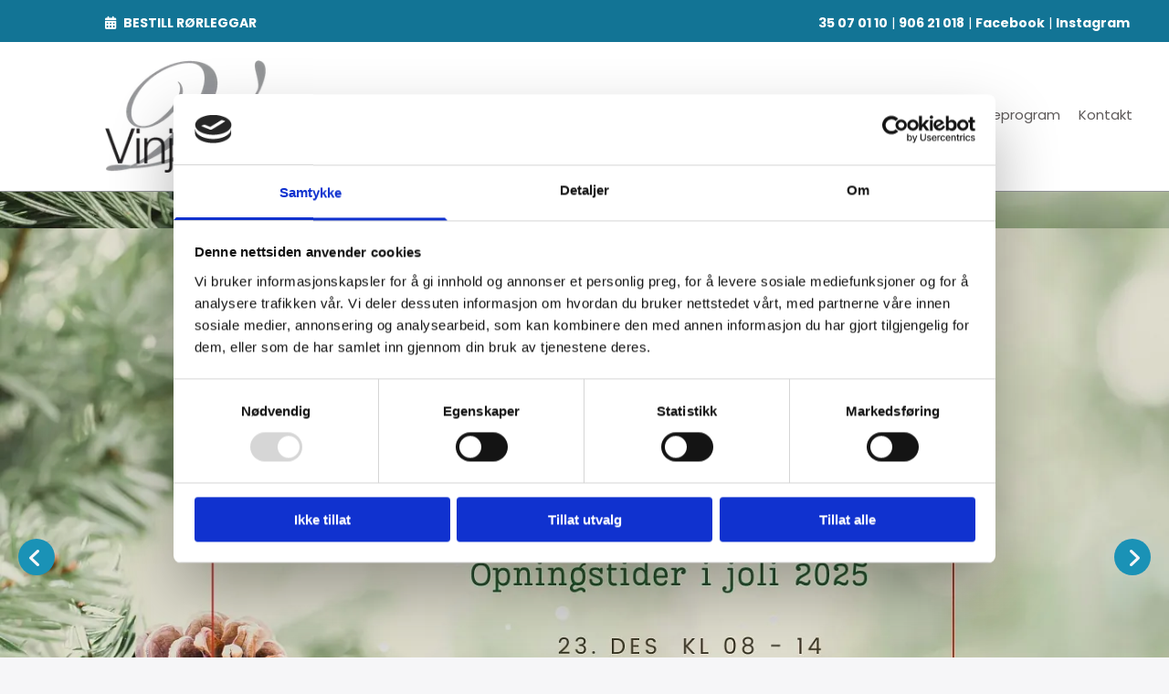

--- FILE ---
content_type: text/html; charset=UTF-8
request_url: https://www.vinjeror.no/
body_size: 19137
content:
<!DOCTYPE html> <html lang="no" data-currency="NOK" data-lang="no" data-countrycode="nb_NO" data-rHash="b4568df26077653eeadf29596708c94b" dir="auto" data-cookiebot="true"> <head> <meta charset="UTF-8"/> <script>window.addEventListener("CookiebotOnDialogInit",function(){if (Cookiebot.getDomainUrlParam("autoAcceptCookies") === "true")Cookiebot.setOutOfRegion();});</script><script async fetchpriority="high" id="Cookiebot" src="https://consent.cookiebot.com/uc.js" data-cbid="5b94dcec-3020-4d5f-bcdf-26d534274faf" data-blockingmode="auto" data-culture="nb" type="text/javascript"></script><title>Di lokale røyrleggarbedrift i Vinje | Vinje Rør AS</title><meta name="keywords" content="Vinje Rør AS"><meta name="description" content="Vinje Rør AS er ei røyrleggarbedrift som held til på industriområdet i Åmot i Vinje, og hjelper våre kundar med alt innan røyrleggarfaget. Ta kontakt i dag."><meta property="og:type" content="website"><meta property="og:title" content="Di lokale røyrleggarbedrift i Vinje | Vinje Rør AS"><meta property="og:url" content="https://www.vinjeror.no/"><meta property="og:description" content="Vinje Rør AS er ei røyrleggarbedrift som held til på industriområdet i Åmot i Vinje, og hjelper våre kundar med alt innan røyrleggarfaget. Ta kontakt i dag."><meta property="og:image" content="https://www.vinjeror.no/uploads/aqbblcKP/AdobeStock_506710927_524.jpg"><link rel='canonical' href='https://www.vinjeror.no'/><!-- Cookiebot: Google consent mode v2 defaults --> <script type='text/javascript' data-cookieconsent='ignore'> window.dataLayer = window.dataLayer || []; function gtag(){dataLayer.push(arguments);} gtag('consent', 'default', { 'ad_storage': 'denied', 'analytics_storage': 'denied', 'ad_user_data': 'denied', 'ad_personalization': 'denied', 'functionality_storage': 'denied', 'personalization_storage': 'denied', 'security_storage': 'granted', 'wait_for_update': 500, }); gtag("set", "ads_data_redaction", true); gtag("set", "url_passthrough", false); </script><!-- Mono global site tag (gtag.js) - Google Analytics --> <script async type='text/plain' data-cookieconsent='statistics' src='https://www.googletagmanager.com/gtag/js?id=G-DD9K4555YL'></script> <script type='text/plain' data-cookieconsent='statistics'> window.dataLayer = window.dataLayer || []; function gtag(){dataLayer.push(arguments);} gtag('js', new Date()); gtag('config', 'G-DD9K4555YL', { 'anonymize_ip': true, 'send_page_view': false, 'custom_map': {'dimension1': 'monoSiteId', 'dimension2': 'monoRendering'} }); gtag('event', 'monoAction', { 'monoSiteId': '1212391', 'monoRendering': 'website'}); gtag('event', 'page_view', { 'monoSiteId': '1212391', 'monoRendering': 'website'}); var _mtr = _mtr || []; _mtr.push(['addTracker', function (action) { gtag('event', action, { 'send_to': 'G-DD9K4555YL', 'event_label': 'monoAction', 'monoSiteId': '1212391', 'monoRendering': 'website' }); }]); _mtr.push(['addRawTracker', function() { gtag.apply(gtag,arguments); }]); </script><script type='text/plain' data-cookieconsent='statistics'> (function(i,s,o,g,r,a,m){i['GoogleAnalyticsObject']=r;i[r]=i[r]||function(){ (i[r].q=i[r].q||[]).push(arguments)},i[r].l=1*new Date();a=s.createElement(o), m=s.getElementsByTagName(o)[0];a.async=1;a.src=g;m.parentNode.insertBefore(a,m) })(window,document,'script','//www.google-analytics.com/analytics.js','_mga'); _mga('create', 'UA-165906456-1', 'auto', 'custGa0'); _mga('custGa0.set', 'anonymizeIp', true); _mga('custGa0.send', 'pageview'); var _mtr = _mtr || []; _mga(function() { _mtr.push(['addTracker', function (action) { _mga('custGa0.send', 'event', 'monoAction', action); }]); _mtr.push(['addRawTracker', function() { _mga('custGa0.'.concat(arguments.shift()),arguments); }]); }); </script><meta name="viewport" content="width=device-width, initial-scale=1"><link rel='shortcut icon' type='image/x-icon' href='/uploads/uTT6PJxD/favicon.ico'/><link rel="preload" href="https://css-fonts.eu.extra-cdn.com/css?family=Roboto:300,500&display=swap" as="style"><link href="https://css-fonts.eu.extra-cdn.com/css?family=Roboto:300,500&display=swap" rel="stylesheet"><link rel="preload" href="https://site-assets.cdnmns.com/108ab34d214b6bd35fa24bb0b75a9731/css/external-libs.css?1766141386451" as="style" fetchpriority="high"><link rel="stylesheet" href="https://site-assets.cdnmns.com/108ab34d214b6bd35fa24bb0b75a9731/css/external-libs.css?1766141386451"><style>article,aside,details,figcaption,figure,footer,header,hgroup,main,nav,section,summary{display:block}audio,canvas,video{display:inline-block}audio:not([controls]){display:none;height:0}[hidden]{display:none}html{font-size:100%;-ms-text-size-adjust:100%;-webkit-text-size-adjust:100%}html,button,input,select,textarea{font-family:inherit}body{margin:0}a:focus{outline-width:thin}a:active,a:hover{outline:0}h1{font-size:2em;margin:0.67em 0}h2{font-size:1.5em;margin:0.83em 0}h3{font-size:1.17em;margin:1em 0}h4{font-size:1em;margin:1.33em 0}h5{font-size:0.83em;margin:1.67em 0}h6{font-size:0.67em;margin:2.33em 0}abbr[title]{border-bottom:1px dotted}b,strong{font-weight:bold}blockquote{margin:1em 40px}dfn{font-style:italic}hr{-moz-box-sizing:content-box;box-sizing:content-box;height:0}mark{background:#ff0;color:#000}p,pre{margin:1em 0}code,kbd,pre,samp{font-family:monospace, serif;_font-family:'courier new', monospace;font-size:1em}pre{white-space:pre;white-space:pre-wrap;word-wrap:break-word}q{quotes:none}q:before,q:after{content:'';content:none}small{font-size:80%}sub,sup{font-size:75%;line-height:0;position:relative;vertical-align:baseline}sup{top:-0.5em}sub{bottom:-0.25em}dl,menu,ol,ul{margin:1em 0}dd{margin:0 0 0 40px}menu,ol,ul{padding:0 0 0 40px}nav ul,nav ol{list-style:none;list-style-image:none}img{-ms-interpolation-mode:bicubic}svg:not(:root){overflow:hidden}figure{margin:0}form{margin:0}fieldset{border:1px solid #c0c0c0;margin:0 2px;padding:0.35em 0.625em 0.75em}legend{border:0;padding:0;white-space:normal;*margin-left:-7px}button,input,select,textarea{font-size:100%;margin:0;vertical-align:baseline;*vertical-align:middle}button,input{line-height:normal}[type="submit"]{background-color:transparent}button,select{text-transform:none}button,html input[type="button"],input[type="reset"],input[type="submit"]{-webkit-appearance:button;cursor:pointer;*overflow:visible}button[disabled],html input[disabled]{cursor:default}input[type="checkbox"],input[type="radio"]{box-sizing:border-box;padding:0;*height:13px;*width:13px}input[type="search"]{-webkit-appearance:textfield;-moz-box-sizing:content-box;-webkit-box-sizing:content-box;box-sizing:content-box}input[type="search"]::-webkit-search-cancel-button,input[type="search"]::-webkit-search-decoration{-webkit-appearance:none}button::-moz-focus-inner,input::-moz-focus-inner{border:0;padding:0}textarea{overflow:auto;vertical-align:top}table{border-collapse:collapse;border-spacing:0}*,:before,:after{-webkit-box-sizing:border-box;-moz-box-sizing:border-box;box-sizing:border-box}@font-face{font-family:'FontAwesome';src:url("https://site-assets.cdnmns.com/108ab34d214b6bd35fa24bb0b75a9731/css/fonts/fa-brands-400.woff2") format("woff2"),url("https://site-assets.cdnmns.com/108ab34d214b6bd35fa24bb0b75a9731/css/fonts/fa-regular-400.woff2") format("woff2"),url("https://site-assets.cdnmns.com/108ab34d214b6bd35fa24bb0b75a9731/css/fonts/fa-solid-900.woff2") format("woff2"),url("https://site-assets.cdnmns.com/108ab34d214b6bd35fa24bb0b75a9731/css/fonts/fa-v4compatibility.woff2") format("woff2"),url("https://site-assets.cdnmns.com/108ab34d214b6bd35fa24bb0b75a9731/css/fonts/fa-brands-400.ttf") format("truetype"),url("https://site-assets.cdnmns.com/108ab34d214b6bd35fa24bb0b75a9731/css/fonts/fa-regular-400.ttf") format("truetype"),url("https://site-assets.cdnmns.com/108ab34d214b6bd35fa24bb0b75a9731/css/fonts/fa-solid-900.ttf") format("truetype"),url("https://site-assets.cdnmns.com/108ab34d214b6bd35fa24bb0b75a9731/css/fonts/fa-v4compatibility.ttf") format("truetype");font-weight:normal;font-style:normal;font-display:swap}@font-face{font-family:'FontAwesome';src:url("https://site-assets.cdnmns.com/108ab34d214b6bd35fa24bb0b75a9731/css/fonts/fa-brands-400.woff2") format("woff2"),url("https://site-assets.cdnmns.com/108ab34d214b6bd35fa24bb0b75a9731/css/fonts/fa-regular-400.woff2") format("woff2"),url("https://site-assets.cdnmns.com/108ab34d214b6bd35fa24bb0b75a9731/css/fonts/fa-solid-900.woff2") format("woff2"),url("https://site-assets.cdnmns.com/108ab34d214b6bd35fa24bb0b75a9731/css/fonts/fa-v4compatibility.woff2") format("woff2"),url("https://site-assets.cdnmns.com/108ab34d214b6bd35fa24bb0b75a9731/css/fonts/fa-brands-400.ttf") format("truetype"),url("https://site-assets.cdnmns.com/108ab34d214b6bd35fa24bb0b75a9731/css/fonts/fa-regular-400.ttf") format("truetype"),url("https://site-assets.cdnmns.com/108ab34d214b6bd35fa24bb0b75a9731/css/fonts/fa-solid-900.ttf") format("truetype"),url("https://site-assets.cdnmns.com/108ab34d214b6bd35fa24bb0b75a9731/css/fonts/fa-v4compatibility.ttf") format("truetype");font-weight:normal;font-style:normal;font-display:swap}header[data-underheaderrow]{position:absolute;left:0;right:0;z-index:5}header.headerFixed{position:fixed;top:0;z-index:5}header#shrunkImage{max-width:100%}header#shrunkImage>div.row{padding-top:8px;padding-bottom:8px}header.shrinking img,header.shrinking>div.row{transition:all 0.3s ease}.row{position:relative;width:100%}.row[data-attr-hide]{display:none}.rowGroup{width:100%;white-space:nowrap;overflow:hidden;display:-ms-flexbox;display:-webkit-flex;display:flex}.rowGroup.rowGroupFixed{width:1170px;margin:0 auto}.rowGroup.rowGroupFixed .row .container-fixed{width:100%}.rowGroup .row{vertical-align:top;white-space:normal;min-width:100%;min-height:100%}.rowGroup .row:last-child{margin-right:0}.no-flexbox .rowGroup .row{display:inline-block}.container{display:-ms-flexbox;display:-webkit-flex;display:flex;-webkit-flex-direction:row;-moz-flex-direction:row;-ms-flex-direction:row;flex-direction:row;-webkit-flex-wrap:wrap;-moz-flex-wrap:wrap;-ms-flex-wrap:wrap;flex-wrap:wrap}.no-flexbox .container{display:block}.no-flexbox .container:before,.no-flexbox .container:after{display:table;content:" "}.no-flexbox .container:after{clear:both}.container-fluid{width:100%}.container-fixed{width:100%}@media only screen and (min-width: 1200px){.container-fixed{max-width:1170px;margin:0 auto}.rowGroup.fullScreenRow .row{min-height:100vh;display:flex}.rowGroup.fullScreenRow.verticalAlignRowTop .row{align-items:flex-start}.rowGroup.fullScreenRow.verticalAlignRowCenter .row{align-items:center}.rowGroup.fullScreenRow.verticalAlignRowBottom .row{align-items:flex-end}.rowGroup .row{height:auto}.row.fullScreenRow{min-height:100vh;display:flex}.row.fullScreenRow.verticalAlignRowTop{align-items:flex-start !important}.row.fullScreenRow.verticalAlignRowCenter{align-items:center !important}.row.fullScreenRow.verticalAlignRowBottom{align-items:flex-end !important}}.container-fixed .container{width:100%}body .designRow{padding:0;margin:0;background-color:transparent}body .designRow>.container>.col{padding:0;margin:0}body.engagementPreviewBody{background-color:#EAEAEA}body.engagementPreviewBody .designRow{display:none}.col{position:relative;padding-left:15px;padding-right:15px}.no-flexbox .col{float:left;display:block}.col:after{content:"";visibility:hidden;display:block;height:0;clear:both}.col.flexCol{display:-ms-flexbox;display:flex;-webkit-flex-direction:column;-moz-flex-direction:column;-ms-flex-direction:column;flex-direction:column}[data-hideheader] header{margin-top:-99999px;position:absolute}[data-hidefooter] footer{margin-top:-99999px;position:absolute}.col-sm-12{width:100%}.col-sm-11{width:91.66667%}.col-sm-10{width:83.33333%}.col-sm-9{width:75%}.col-sm-8{width:66.66667%}.col-sm-7{width:58.33333%}.col-sm-6{width:50%}.col-sm-5{width:41.66667%}.col-sm-4{width:33.33333%}.col-sm-3{width:25%}.col-sm-2{width:16.66667%}.col-sm-1{width:8.33333%}@media only screen and (min-width: 768px){.col-md-12{width:100%}.col-md-11{width:91.66667%}.col-md-10{width:83.33333%}.col-md-9{width:75%}.col-md-8{width:66.66667%}.col-md-7{width:58.33333%}.col-md-6{width:50%}.col-md-5{width:41.66667%}.col-md-4{width:33.33333%}.col-md-3{width:25%}.col-md-2{width:16.66667%}.col-md-1{width:8.33333%}}@media only screen and (min-width: 1200px){.col-lg-12{width:100%}.col-lg-11{width:91.66667%}.col-lg-10{width:83.33333%}.col-lg-9{width:75%}.col-lg-8{width:66.66667%}.col-lg-7{width:58.33333%}.col-lg-6{width:50%}.col-lg-5{width:41.66667%}.col-lg-4{width:33.33333%}.col-lg-3{width:25%}.col-lg-2{width:16.66667%}.col-lg-1{width:8.33333%}}.clear:after,.clear:before{display:table;content:'';flex-basis:0;order:1}.clear:after{clear:both}.lt-ie8 .clear{zoom:1}.hide-overflow{overflow:hidden}.hide-visibility{opacity:0;visibility:hidden}.hidden{display:none !important}.hiddenBG{background-image:none !important}@media only screen and (min-width: 0px) and (max-width: 767px){.hidden-sm{display:none !important}}@media only screen and (min-width: 768px) and (max-width: 1199px){.hidden-md{display:none !important}}@media only screen and (min-width: 1200px){.hidden-lg{display:none !important}}.text-left{text-align:left}.text-center{text-align:center}.text-right{text-align:right}.margin-bottom{margin-bottom:20px}.no-lat-padding{padding-left:0px;padding-right:0px}.no-left-padding{padding-left:0px}.no-right-padding{padding-right:0px}nav .closeBtn{color:#FFF}nav a{display:block}nav a:focus,nav a:focus+.dropIco{position:relative;z-index:1}nav .dropIco{border:none;background:transparent;top:0}nav .dropIco:hover{cursor:pointer}nav .navIcon{vertical-align:middle}@media only screen and (min-width: 768px){nav:before{color:#FFF;font-size:40px;line-height:1em}[data-enablefocusindication] nav:not(.opened-menu) ul li.hasChildren{display:inline-flex}[data-enablefocusindication] nav:not(.opened-menu) ul li.hasChildren ul[id^="navUl"]{overflow:visible}[data-enablefocusindication] nav:not(.opened-menu) ul li.hasChildren ul li.hasChildren{display:block}[data-enablefocusindication] nav:not(.opened-menu) ul li a.dropIco{margin:0 !important;padding:0 !important}nav ul{margin:0;padding:0;position:relative}[data-enablefocusindication] nav ul:not(.navContainer) li.showChildren a.dropIco{position:absolute;top:50%;left:calc(100% - $caretSize)}[data-enablefocusindication] nav ul:not(.navContainer) li.showChildren>ul{opacity:1;transition:0.5s ease-in-out;max-height:1500px}[data-enablefocusindication] nav ul li a.dropIco{background-color:transparent !important;position:absolute;display:inline-block;min-width:10px;height:100%}[data-enablefocusindication] nav ul li a.dropIco:after{display:none}[data-enablefocusindication] nav ul li.hasChildren>ul>li.hasChildren a.dropIco{position:absolute;display:inline-block;top:calc(50% - 5px);right:10px;left:unset;width:10px;height:10px}[data-enablefocusindication] nav ul li.hasChildren>ul>li.hasChildren a.dropIco:after{content:"";font-family:"FontAwesome"}nav ul li{list-style:none;display:inline-block;text-align:left;position:relative}nav ul li a{display:inline-block}nav ul li a:after{content:"";font-family:"FontAwesome";font-size:0.8em;line-height:0.8em;width:10px}nav ul li a:only-child:after{display:none}nav ul li a.dropIco{display:none}nav ul li:hover>ul,nav ul li.hover>ul{display:block;opacity:1;visibility:visible}nav ul>li:focus{z-index:999}nav ul .closeBtn{display:none}nav>ul ul{display:block;opacity:0;visibility:hidden;position:absolute;left:auto;top:100%;margin-top:0;z-index:5;width:auto}nav>ul ul.left{right:100%;left:unset}nav>ul ul.firstSubmenuLeft{right:0}footer nav>ul ul{top:auto;bottom:100%}nav>ul ul .naviLeft li{text-align:end}nav>ul ul li{float:none;display:block;margin-left:0;min-width:220px;position:relative}nav>ul ul li a:after{content:"";position:absolute;right:10px;top:50%;-webkit-transform:translate(0, -50%);-moz-transform:translate(0, -50%);-o-transform:translate(0, -50%);-ms-transform:translate(0, -50%);transform:translate(0, -50%)}nav>ul ul li a.naviLeft+.dropIco{left:10px !important}nav>ul ul li a.naviLeft:after{content:"";position:absolute;left:10px;right:unset;top:50%;-webkit-transform:translate(0, -50%);-moz-transform:translate(0, -50%);-o-transform:translate(0, -50%);-ms-transform:translate(0, -50%);transform:translate(0, -50%)}nav>ul ul a{white-space:normal;display:block}nav>ul ul ul{left:100%;top:0px}}@media (min-width: 768px) and (max-width: 1199px){nav[data-settings*="verticalNav-md=true"]:before{cursor:pointer;content:"";font-family:"FontAwesome"}nav[data-settings*="verticalNav-md=true"] ul{margin:0;padding:0;visibility:visible}nav[data-settings*="verticalNav-md=true"] ul li{text-align:left !important;position:relative;display:block;width:100%}nav[data-settings*="verticalNav-md=true"] ul li.hasChildren>ul>li.hasChildren a.dropIco{height:unset}nav[data-settings*="verticalNav-md=true"] ul li.hasChildren a.dropIco{position:absolute;display:inline-block;margin-top:0 !important;margin-bottom:0 !important;right:0;height:unset}nav[data-settings*="verticalNav-md=true"] ul li.hasChildren a.dropIco:before{content:"";font-family:"FontAwesome"}nav[data-settings*="verticalNav-md=true"] ul li.hasChildren a.dropIco:after{content:'' !important;display:block;position:absolute;margin:0;width:40px;height:40px;top:50%;left:50%;background:transparent;-webkit-transform:translate(-50%, -50%);-moz-transform:translate(-50%, -50%);-o-transform:translate(-50%, -50%);-ms-transform:translate(-50%, -50%);transform:translate(-50%, -50%);z-index:2}nav[data-settings*="verticalNav-md=true"] ul li.hasChildren.showChildren>.dropIco:before{content:""}nav[data-settings*="verticalNav-md=true"] ul li.hasChildren>ul>li.hasChildren a.dropIco{right:1em;top:0 !important;left:unset !important}nav[data-settings*="verticalNav-md=true"] ul a{text-decoration:none;display:block;line-height:1}nav[data-settings*="verticalNav-md=true"] ul a:after{display:none}nav[data-settings*="verticalNav-md=true"] ul a.dropIco[aria-expanded=true] ~ ul{overflow:visible}nav[data-settings*="verticalNav-md=true"] ul a:focus,nav[data-settings*="verticalNav-md=true"] ul a:focus ~ .dropIco{z-index:6}nav[data-settings*="verticalNav-md=true"]>ul{position:fixed;top:0;right:100%;width:20%;height:100%;z-index:99999;background:rgba(0,0,0,0.9);padding-top:50px;overflow-y:scroll}nav[data-settings*="verticalNav-md=true"]>ul ul{max-height:0;margin-left:10px;transition:0.5s cubic-bezier(0, 1, 0.5, 1);overflow:hidden;display:block;position:relative;top:auto;left:auto;right:unset}nav[data-settings*="verticalNav-md=true"]>ul .hasChildren.showChildren>ul{opacity:1;transition:0.5s ease-in-out;max-height:1500px}nav[data-settings*="verticalNav-md=true"]>ul .closeBtn{position:absolute;top:10px;right:10px;font-size:2em;display:inline;width:auto;padding:0.2em}nav[data-settings*="verticalNav-md=true"]>ul .closeBtn:before{content:"×";font-family:"FontAwesome"}nav[data-settings*="verticalNav-md=true"][data-settings*="direction=right"]>ul{right:auto;left:100%}nav[data-settings*="verticalNav-md=true"]>ul{width:50%}}@media (min-width: 1200px){nav[data-settings*="verticalNav-lg=true"]:before{cursor:pointer;content:"";font-family:"FontAwesome"}nav[data-settings*="verticalNav-lg=true"] ul{margin:0;padding:0;visibility:visible}nav[data-settings*="verticalNav-lg=true"] ul li{text-align:left !important;position:relative;display:block;width:100%}nav[data-settings*="verticalNav-lg=true"] ul li.hasChildren>ul>li.hasChildren a.dropIco{height:unset}nav[data-settings*="verticalNav-lg=true"] ul li.hasChildren a.dropIco{position:absolute;display:inline-block;margin-top:0 !important;margin-bottom:0 !important;right:0;height:unset}nav[data-settings*="verticalNav-lg=true"] ul li.hasChildren a.dropIco:before{content:"";font-family:"FontAwesome"}nav[data-settings*="verticalNav-lg=true"] ul li.hasChildren a.dropIco:after{content:'' !important;display:block;position:absolute;margin:0;width:40px;height:40px;top:50%;left:50%;background:transparent;-webkit-transform:translate(-50%, -50%);-moz-transform:translate(-50%, -50%);-o-transform:translate(-50%, -50%);-ms-transform:translate(-50%, -50%);transform:translate(-50%, -50%);z-index:2}nav[data-settings*="verticalNav-lg=true"] ul li.hasChildren.showChildren>.dropIco:before{content:""}nav[data-settings*="verticalNav-lg=true"] ul li.hasChildren>ul>li.hasChildren a.dropIco{right:1em;top:0 !important;left:unset !important}nav[data-settings*="verticalNav-lg=true"] ul a{text-decoration:none;display:block;line-height:1}nav[data-settings*="verticalNav-lg=true"] ul a:after{display:none}nav[data-settings*="verticalNav-lg=true"] ul a.dropIco[aria-expanded=true] ~ ul{overflow:visible}nav[data-settings*="verticalNav-lg=true"] ul a:focus,nav[data-settings*="verticalNav-lg=true"] ul a:focus ~ .dropIco{z-index:6}nav[data-settings*="verticalNav-lg=true"]>ul{position:fixed;top:0;right:100%;width:20%;height:100%;z-index:99999;background:rgba(0,0,0,0.9);padding-top:50px;overflow-y:scroll}nav[data-settings*="verticalNav-lg=true"]>ul ul{max-height:0;margin-left:10px;transition:0.5s cubic-bezier(0, 1, 0.5, 1);overflow:hidden;display:block;position:relative;top:auto;left:auto;right:unset}nav[data-settings*="verticalNav-lg=true"]>ul .hasChildren.showChildren>ul{opacity:1;transition:0.5s ease-in-out;max-height:1500px}nav[data-settings*="verticalNav-lg=true"]>ul .closeBtn{position:absolute;top:10px;right:10px;font-size:2em;display:inline;width:auto;padding:0.2em}nav[data-settings*="verticalNav-lg=true"]>ul .closeBtn:before{content:"×";font-family:"FontAwesome"}nav[data-settings*="verticalNav-lg=true"][data-settings*="direction=right"]>ul{right:auto;left:100%}}nav[data-settings*="vertical=true"]:before{cursor:pointer;content:"";font-family:"FontAwesome"}nav[data-settings*="vertical=true"] ul{margin:0;padding:0;visibility:visible}nav[data-settings*="vertical=true"] ul li{text-align:left !important;position:relative;display:block;width:100%}nav[data-settings*="vertical=true"] ul li.hasChildren>ul>li.hasChildren a.dropIco{height:unset}nav[data-settings*="vertical=true"] ul li.hasChildren a.dropIco{position:absolute;display:inline-block;margin-top:0 !important;margin-bottom:0 !important;right:0;height:unset}nav[data-settings*="vertical=true"] ul li.hasChildren a.dropIco:before{content:"";font-family:"FontAwesome"}nav[data-settings*="vertical=true"] ul li.hasChildren a.dropIco:after{content:'' !important;display:block;position:absolute;margin:0;width:40px;height:40px;top:50%;left:50%;background:transparent;-webkit-transform:translate(-50%, -50%);-moz-transform:translate(-50%, -50%);-o-transform:translate(-50%, -50%);-ms-transform:translate(-50%, -50%);transform:translate(-50%, -50%);z-index:2}nav[data-settings*="vertical=true"] ul li.hasChildren.showChildren>.dropIco:before{content:""}nav[data-settings*="vertical=true"] ul li.hasChildren>ul>li.hasChildren a.dropIco{right:1em;top:0 !important;left:unset !important}nav[data-settings*="vertical=true"] ul a{text-decoration:none;display:block;line-height:1}nav[data-settings*="vertical=true"] ul a:after{display:none}nav[data-settings*="vertical=true"] ul a.dropIco[aria-expanded=true] ~ ul{overflow:visible}nav[data-settings*="vertical=true"] ul a:focus,nav[data-settings*="vertical=true"] ul a:focus ~ .dropIco{z-index:6}nav[data-settings*="vertical=true"]>ul{position:fixed;top:0;right:100%;width:20%;height:100%;z-index:99999;background:rgba(0,0,0,0.9);padding-top:50px;overflow-y:scroll}nav[data-settings*="vertical=true"]>ul ul{max-height:0;margin-left:10px;transition:0.5s cubic-bezier(0, 1, 0.5, 1);overflow:hidden;display:block;position:relative;top:auto;left:auto;right:unset}nav[data-settings*="vertical=true"]>ul .hasChildren.showChildren>ul{opacity:1;transition:0.5s ease-in-out;max-height:1500px}nav[data-settings*="vertical=true"]>ul .closeBtn{position:absolute;top:10px;right:10px;font-size:2em;display:inline;width:auto;padding:0.2em}nav[data-settings*="vertical=true"]>ul .closeBtn:before{content:"×";font-family:"FontAwesome"}nav[data-settings*="vertical=true"][data-settings*="direction=right"]>ul{right:auto;left:100%}@media only screen and (max-width: 767px){nav:not(.horizontal-menu--mobile):before,nav[data-settings*="vertical=true"]:not(.horizontal-menu--mobile):before{content:"";cursor:pointer;font-family:"FontAwesome";padding:10px;line-height:1em}nav:not(.horizontal-menu--mobile) ul,nav[data-settings*="vertical=true"]:not(.horizontal-menu--mobile) ul{margin:0;padding:0}nav:not(.horizontal-menu--mobile) ul li,nav[data-settings*="vertical=true"]:not(.horizontal-menu--mobile) ul li{text-align:left !important;position:relative}nav:not(.horizontal-menu--mobile) ul li.hasChildren .dropIco,nav[data-settings*="vertical=true"]:not(.horizontal-menu--mobile) ul li.hasChildren .dropIco{position:absolute;right:1em;padding-left:15px;padding-right:15px;margin-top:0 !important;margin-bottom:0 !important}nav:not(.horizontal-menu--mobile) ul li.hasChildren .dropIco:before,nav[data-settings*="vertical=true"]:not(.horizontal-menu--mobile) ul li.hasChildren .dropIco:before{content:"";font-family:"FontAwesome"}nav:not(.horizontal-menu--mobile) ul li.hasChildren .dropIco:after,nav[data-settings*="vertical=true"]:not(.horizontal-menu--mobile) ul li.hasChildren .dropIco:after{display:none}nav:not(.horizontal-menu--mobile) ul li.hasChildren.showChildren>.dropIco:before,nav[data-settings*="vertical=true"]:not(.horizontal-menu--mobile) ul li.hasChildren.showChildren>.dropIco:before{content:""}nav:not(.horizontal-menu--mobile) ul li.active>a,nav[data-settings*="vertical=true"]:not(.horizontal-menu--mobile) ul li.active>a{font-weight:600}nav:not(.horizontal-menu--mobile) ul a,nav[data-settings*="vertical=true"]:not(.horizontal-menu--mobile) ul a{text-decoration:none;line-height:1}nav:not(.horizontal-menu--mobile) ul a.dropIco[aria-expanded=true] ~ ul,nav[data-settings*="vertical=true"]:not(.horizontal-menu--mobile) ul a.dropIco[aria-expanded=true] ~ ul{overflow:visible}nav:not(.horizontal-menu--mobile) ul a:focus,nav:not(.horizontal-menu--mobile) ul a:focus ~ .dropIco,nav[data-settings*="vertical=true"]:not(.horizontal-menu--mobile) ul a:focus,nav[data-settings*="vertical=true"]:not(.horizontal-menu--mobile) ul a:focus ~ .dropIco{z-index:6}nav:not(.horizontal-menu--mobile)>ul,nav[data-settings*="vertical=true"]:not(.horizontal-menu--mobile)>ul{position:fixed;right:100%;top:0;width:100%;height:100%;z-index:99999;background:rgba(0,0,0,0.9);padding:50px 0 0 20px;overflow-y:scroll}nav:not(.horizontal-menu--mobile)>ul ul,nav[data-settings*="vertical=true"]:not(.horizontal-menu--mobile)>ul ul{max-height:0;margin-left:10px;transition:0.5s cubic-bezier(0, 1, 0.5, 1);overflow:hidden}nav:not(.horizontal-menu--mobile)>ul ul li a,nav[data-settings*="vertical=true"]:not(.horizontal-menu--mobile)>ul ul li a{line-height:1}nav:not(.horizontal-menu--mobile)>ul .hasChildren.showChildren>ul,nav[data-settings*="vertical=true"]:not(.horizontal-menu--mobile)>ul .hasChildren.showChildren>ul{opacity:1;transition:0.5s ease-in-out;max-height:1500px}nav:not(.horizontal-menu--mobile)>ul .closeBtn,nav[data-settings*="vertical=true"]:not(.horizontal-menu--mobile)>ul .closeBtn{position:absolute;top:19px;right:21px;font-size:2em;display:inline;z-index:1;padding:0.2em}nav:not(.horizontal-menu--mobile)>ul .closeBtn:before,nav[data-settings*="vertical=true"]:not(.horizontal-menu--mobile)>ul .closeBtn:before{content:"×";font-family:"FontAwesome"}nav:not(.horizontal-menu--mobile)[data-settings*="direction=right"]>ul,nav[data-settings*="vertical=true"]:not(.horizontal-menu--mobile)[data-settings*="direction=right"]>ul{left:100%;right:auto}}.locale ul{margin:0;padding:0;display:inline-block;white-space:nowrap;position:relative;z-index:2}.locale ul a{text-decoration:none}.locale ul li{display:none;list-style:none;position:absolute;width:100%}.locale ul li a:before{content:"";font-family:"FontAwesome";font-size:0.8em;margin-right:5px;display:none;vertical-align:bottom}.locale ul li.active{display:block;position:static}.locale ul li.active a:before{display:inline-block}.locale ul li.active:only-child a:before{display:none}.locale ul:hover{z-index:11}.locale ul:hover li{display:block}.locale .locale_touch li:not(.active){display:block}body.noScroll{overflow:hidden;position:fixed}body.safariNoScroll{overflow:hidden}.form input[type="checkbox"]+label{display:inline-block;margin-left:10px;cursor:pointer}.form input[type="checkbox"]+label:before{display:inline-block;vertical-align:middle;left:0;width:1.8em;height:1.8em;font-family:'FontAwesome';font-size:0.8em;text-align:center;line-height:1.7em;margin-right:0.5em;content:'';color:#333;background:#FFF;border:1px solid #ccc;letter-spacing:normal;font-style:normal}.form input[type="checkbox"]:focus+label:before{-webkit-box-shadow:box-shadow(0 0 1px 0.01em #3b99fc);-moz-box-shadow:box-shadow(0 0 1px 0.01em #3b99fc);box-shadow:box-shadow(0 0 1px 0.01em #3b99fc)}.form input[type="checkbox"]:checked+label:before{content:'\f00c'}.image{max-width:100%;height:auto}.row.brandfooter .col{display:block}.row.brandfooter .brandLogoContainer{text-align:right}.row.brandfooter .brandLogoContainer .footerlogo{vertical-align:middle}.row.brandfooter .brandLogoContainer .brandText{display:inline-block;vertical-align:middle}.row.brandfooter .brandTextAlternativeContainer{display:flex;align-items:center;padding-top:6px}.row.brandfooter .brandTextAlternativeContainer a{color:inherit !important}.row.brandfooter .brandTextContainer{width:inherit}.row.brandfooter .brandTextContainer .footerText{color:black}.row.brandfooter .logoOpacity{opacity:66%;width:100px}@media only screen and (max-width: 768px){.row.brandfooter .brandLogoContainer,.row.brandfooter .brandTextContainer{text-align:center}}.row.brandfooter.noPadding{height:40px;display:table;padding:0}.row.brandfooter.noPadding img,.row.brandfooter.noPadding span{display:table-cell;vertical-align:middle}.row.brandfooter.noPadding img.brandingText,.row.brandfooter.noPadding span.brandingText{padding-left:5px}.row.brandfooter .brandedInnerRow{padding:0}.row.brandfooter .brandedTopColumn{margin-bottom:25px}.row.brandheader{z-index:1;box-shadow:0px 0px 5px rgba(0,0,0,0.1)}.row.brandheader .col{display:block;padding-bottom:0}.row.brandheader.noPadding{height:56px;display:flex;justify-content:center;align-items:center;padding:0}.row.brandheader.noPadding .wrapper{display:flex;justify-content:center;align-items:center}.row.brandheader.noPadding .wrapper .brandingLogo{margin-right:24px;padding-right:24px;border-right:1px solid #ECEDEE}.row.brandheader.noPadding .wrapper .brandingLogo img{height:32px}.row.brandheader.noPadding .wrapper .brandingLink{font-size:13px}@media only screen and (max-width: 375px){.row.brandheader .col{display:flex;justify-content:center;align-items:center;padding-bottom:0}.row.brandheader.noPadding{height:100px}.row.brandheader.noPadding .wrapper{flex-wrap:wrap;padding:0 10px 7px 10px}.row.brandheader.noPadding .wrapper .brandingLogo{border-right:none;margin-right:0;padding-right:5px;padding-left:5px}}@media only screen and (min-width: 376px) and (max-width: 426px){.row.brandheader .col{display:flex;justify-content:center;align-items:center;padding-bottom:0}.row.brandheader.noPadding{height:88px}.row.brandheader.noPadding .wrapper{flex-wrap:wrap;padding:0 30px 7px 30px}.row.brandheader.noPadding .wrapper .brandingLogo{border-right:none;margin-right:0;padding-right:5px;padding-left:5px}}@media only screen and (min-width: 427px) and (max-width: 1024px){.row.brandheader .col{display:flex;justify-content:center;align-items:center;padding-bottom:0}.row.brandheader.noPadding .wrapper{flex-wrap:wrap}}.infobar-wrapper{position:fixed;top:0;left:0;display:block;z-index:20;width:100vw;padding:32px;background:rgba(27,27,27,0.95);font-size:13px}.infobar-wrapper .infobar{font-family:'Roboto';width:100vw;text-align:left;display:flex;flex-direction:column;justify-content:center;height:100%}.infobar-wrapper .infobar a{color:#fff}.infobar-wrapper .infobar p{color:#fff;text-align:left;line-height:18px}.infobar-wrapper .infobar .cookie-row{width:calc(100% - 64px);padding:0}.infobar-wrapper .infobar .cookie-row.cookie-row-text{overflow:auto}.infobar-wrapper .infobar h1.cookie-headline,.infobar-wrapper .infobar h4.cookie-headline{color:#fff;font-size:18px;font-weight:500;margin-bottom:8px}.infobar-wrapper .infobar h1.cookie-headline.push-top,.infobar-wrapper .infobar h4.cookie-headline.push-top{margin-top:24px}.infobar-wrapper .infobar p.cookie-description{text-align:left;line-height:1.36;font-size:14px;font-weight:300;max-width:1040px;width:100%;margin-bottom:16px}.infobar-wrapper .infobar p.cookie-readmore{font-size:14px;text-align:left;padding-bottom:12px}.infobar-wrapper .infobar .cookie-checkboxes{width:50%;min-height:47px;padding:16px 0;float:left}.infobar-wrapper .infobar .cookie-checkboxes label{color:#fff;font-size:16px;font-weight:300;margin-right:16px}.infobar-wrapper .infobar .cookie-checkboxes label input{margin-right:8px}.infobar-wrapper .infobar .cookie-buttons{font-weight:500;width:50%;min-height:47px;float:left;text-align:right}.infobar-wrapper .infobar .cookie-buttons a{cursor:pointer}.infobar-wrapper[data-settings*="bottom"]{bottom:0;top:inherit}@media only screen and (max-width: 1199px){.infobar-wrapper .infobar{width:100%}}.infobar-wrapper .infobar-close{position:absolute;top:15px;right:20px;font-size:25px;color:#FFF}.infobar-wrapper a#revoke-consent{font-size:13px;padding:13px 24px;border:1px solid #fff;background:#fff;color:#181818;-webkit-border-radius:3px;-moz-border-radius:3px;-o-border-radius:3px;border-radius:3px}.infobar-wrapper a#infobar-acceptCookiesBtn{display:inline-block;font-size:13px;padding:13px 24px;border:1px solid #fff;background:#fff;color:#181818;-webkit-border-radius:3px;-moz-border-radius:3px;-o-border-radius:3px;border-radius:3px}.infobar-wrapper a#infobar-acceptSelectedCookiesBtn{display:inline-block;font-size:13px;padding:13px 24px;border:1px solid #fff;margin-right:16px;-webkit-border-radius:3px;-moz-border-radius:3px;-o-border-radius:3px;border-radius:3px}.infobar-wrapper a#infobar-donottrack{font-size:13px;padding:13px 24px;border:1px solid #fff;background:#fff;color:#181818;margin-left:18px;float:right;-webkit-border-radius:3px;-moz-border-radius:3px;-o-border-radius:3px;border-radius:3px}@media only screen and (max-width: 992px){.infobar-wrapper{height:100%;overflow:scroll}.infobar-wrapper .infobar .cookie-row{width:100%}.infobar-wrapper .infobar .cookie-checkboxes{float:none;width:100%}.infobar-wrapper .infobar .cookie-checkboxes label{display:block}.infobar-wrapper .infobar .cookie-checkboxes label:first-of-type{margin-bottom:16px}.infobar-wrapper .infobar .cookie-buttons{float:none;width:100%;text-align:left}}.optout-button{position:fixed;bottom:0px;left:2%;z-index:5;width:100px;height:50px;background-color:rgba(163,163,163,0.4);color:white}.rowGroup .row.normalizeSize,.imagelist .slide.normalizeSize,.gallery .slide.normalizeSize,.catalog .slide.normalizeSize,.blog .slide.normalizeSize{opacity:0;padding-left:0;padding-right:0;min-width:0;max-width:0;max-height:0;border:0}@media only screen and (max-width: 768px){.rowGroup .row.normalizeSize,.imagelist .slide.normalizeSize,.gallery .slide.normalizeSize,.catalog .slide.normalizeSize,.blog .slide.normalizeSize{padding-left:0;padding-right:0;min-width:0;max-width:0;border:0}}.osmap .osmap-container,.osmap .map-container{z-index:0}.singleProduct .shopQuantity{float:left;display:inline-block;padding:5px 0}.singleProduct .shopQuantity .description{margin-right:5px}.singleProduct .shopQuantity .decreaseQuantity,.singleProduct .shopQuantity .increaseQuantity{cursor:pointer;width:20px;padding:0 10px;-moz-user-select:-moz-none;-khtml-user-select:none;-webkit-user-select:none;user-select:none}.singleProduct .shopQuantity .decreaseQuantity.outOfStock,.singleProduct .shopQuantity .increaseQuantity.outOfStock{color:#333333;cursor:auto}.singleProduct .shopQuantity .quantity{width:40px;display:inline-block;text-align:center}.cart .prodDetails>span{overflow:visible}.cart .prodDetails .prodQuant,.cart .prodDetails .prodQuantity,.cart .prodDetails .prodPrice{display:inline-block}.cart .prodDetails .prodQuant{padding-right:10px}.cart .prodDetails input.prodQuantity{width:20px;text-align:center;border-radius:3px}.cart .prodDetails .prodPrice{float:right;line-height:2.2em}.cart .prodRemove{padding-top:1em}.checkout .products .product-row .qty{width:auto} </style><!--[if IE 8]><link rel="stylesheet" href="https://site-assets.cdnmns.com/108ab34d214b6bd35fa24bb0b75a9731/css/grids.css?1766141386451"><!endif]--><style>.h-captcha{display:table;margin-bottom:10px}.hcaptcha-badge{background-color:#fafafa;z-index:2;width:280px;border-radius:4px;border:1px solid #b2bdcc;position:fixed;bottom:70px}.hcaptcha-badge.hide{visibility:hidden}.hcaptcha-badge.bottomleft{left:-210px;display:flex;flex-direction:row-reverse}.hcaptcha-badge.bottomleft .hcaptcha-badge-logo-wrapper{padding:5px 10px 0px 10px;display:flex;align-items:center;flex-direction:column}.hcaptcha-badge.bottomleft .hcaptcha-badge-logo-wrapper .hcaptcha-badge-logo{width:50px;height:50px;background-image:url("https://site-assets.cdnmns.com/108ab34d214b6bd35fa24bb0b75a9731/css/img/hcaptcha-badge.svg");background-size:cover}.hcaptcha-badge.bottomleft .hcaptcha-badge-logo-wrapper .hcaptcha-badge-text{font-size:10px;font-weight:600}.hcaptcha-badge.bottomleft .hcaptcha-badge-legal{display:block;margin:auto;line-height:18px;font-size:10px;min-width:200px}.hcaptcha-badge.bottomleft:hover{left:2px;cursor:pointer}.hcaptcha-badge.bottomright{right:-210px;display:flex}.hcaptcha-badge.bottomright .hcaptcha-badge-logo-wrapper{padding:5px 10px 0px 10px;display:flex;align-items:center;flex-direction:column}.hcaptcha-badge.bottomright .hcaptcha-badge-logo-wrapper .hcaptcha-badge-logo{width:50px;height:50px;background-image:url("https://site-assets.cdnmns.com/108ab34d214b6bd35fa24bb0b75a9731/css/img/hcaptcha-badge.svg");background-size:cover}.hcaptcha-badge.bottomright .hcaptcha-badge-logo-wrapper .hcaptcha-badge-text{font-size:10px;font-weight:600}.hcaptcha-badge.bottomright .hcaptcha-badge-legal{display:block;margin:auto;line-height:18px;font-size:10px;min-width:200px}.hcaptcha-badge.bottomright:hover{right:2px;cursor:pointer}.hcaptcha-badge:after{content:'';display:block;width:65px;height:73.6px;background-image:url("https://site-assets.cdnmns.com/108ab34d214b6bd35fa24bb0b75a9731/css/img/hcaptcha-badge-tool.png");background-size:cover} </style><!--[if IE 8]><link rel="stylesheet" href="https://site-assets.cdnmns.com/108ab34d214b6bd35fa24bb0b75a9731/css/hcaptcha.css?1766141386451"><![endif]--><style id='style_site'>.headline { color:rgb(51, 50, 50); font-size:35px; line-height:1.2em; text-align:center; margin-bottom:20px;} .headline a:hover { text-decoration:underline;} nav { text-align:right;} nav> ul li> a { color:#5e5a5a; font-size:15px;} nav:before { color:#d4e4eb; font-size:30px;} nav> ul> li> ul a { font-size:14px;} nav> ul li> a:hover { font-weight:400;} nav> ul li.active> a { color:#127495; border-color:#127495;} nav> ul li a { background-color:rgba(255, 255, 255, 0); border-bottom-width:4px; border-color:rgba(30, 149, 80, 0); margin-left:5px; margin-right:5px; padding-left:5px; padding-top:10px; padding-bottom:10px; padding-right:5px;} nav> ul> li> ul li a { background-color:rgb(246, 246, 248); border-bottom-width:0px; border-color:rgb(246, 246, 248); padding-left:10px; padding-right:10px;} nav> ul> li> ul li.active> a { color:#127495; background-color:rgb(246, 246, 248); border-color:rgb(246, 246, 248);} nav.opened-menu> ul { background-color:rgb(246, 246, 248);} nav> ul .closeBtn { color:#d4d4d4;} .nav .navIcon.fa { padding-right:10px; padding-bottom:2px;} nav> ul li a:hover { border-color:#127495;} .subtitle { font-style:normal; color:rgb(51, 50, 50); font-size:22px; line-height:1.2em; text-align:left; margin-bottom:20px;} .preamble { font-weight:300; color:rgb(51, 50, 50); font-size:18px; line-height:1.4em; margin-bottom:5px;} .bodytext { line-height:1.6em; margin-bottom:20px; font-size:15px; font-weight:300;} .bodytext a { color:#127495; font-weight:800;} .bodytext a:hover { text-decoration:underline;} .smalltext { line-height:1.6em; letter-spacing:0em; font-size:12px; margin-bottom:5px;} body { background-color:rgb(246, 246, 248); font-family:Poppins; color:rgb(10, 10, 10); line-height:1.6em;} body a { color:#1a92b6; text-decoration:none;} body a:hover { color:#127495;} .button { border-radius:3px; background-color:#127495; font-weight:600; color:rgb(255, 255, 255); font-size:15px; line-height:1em; text-transform:uppercase; border-top-left-radius:37px; border-top-right-radius:37px; border-bottom-left-radius:37px; border-bottom-right-radius:37px; margin-left:auto; margin-right:auto; padding-left:35px; padding-top:18px; padding-bottom:18px; padding-right:35px;} .button:hover { background-color:#238180; font-weight:600; color:rgb(246, 246, 248);} .button .buttonIcon.fa { margin-right:10px;} .form { padding-left:45px; padding-top:45px; padding-bottom:45px; padding-right:45px;} .form label { padding-bottom:0px; font-weight:700; color:rgb(51, 50, 50); font-size:14px; line-height:1.2em; text-transform:uppercase; margin-bottom:10px;} .form input[type=text],.form textarea,.form select { border-radius:3px; border-color:rgb(212, 212, 209); color:rgb(69, 69, 69); font-size:14px; padding-top:12px; padding-right:10px; padding-bottom:12px; padding-left:10px; margin-top:0px; margin-right:0px; margin-left:0px; background-color:rgb(239, 239, 239); border-top-width:1px; border-left-width:1px; border-bottom-width:1px; border-right-width:1px; margin-bottom:10px; border-top-left-radius:0px; border-top-right-radius:0px; border-bottom-right-radius:0px; border-bottom-left-radius:0px;} .form input[type=submit] { border-color:rgb(246, 246, 248); margin-left:0px; margin-top:20px;} .form2 label { color:rgb(246, 246, 248); text-align:center;} .form2 input[type=text],.form2 textarea,.form2 select { background-color:#d4d4d4; border-color:rgb(246, 246, 248); color:rgba(220, 221, 221, 0);} .form2 input[type=submit] { color:rgba(220, 221, 221, 0); background-color:rgb(246, 246, 248); display:table; margin-left:auto; margin-right:auto;} .form2 input[type=submit]:hover { color:rgb(246, 246, 248); background-color:rgba(220, 221, 221, 0);} .form .g-recaptcha { margin-top:15px; margin-bottom:15px;} .form .subtitle { margin-top:20px;} .form2 .subtitle { color:rgb(246, 246, 248);} .form input[type=text],.form input[type=date],.form textarea,.form select { background-color:rgb(255, 255, 255); border-color:#949599;} .form input[type=checkbox]+span,.form input[type=radio]+span,.form .form_option input[type=checkbox]+label:not([class*="optin"]) { margin-left:0px; margin-bottom:20px; margin-right:20px;} .text { margin-bottom:40px; padding-top:0px; padding-right:0px; padding-bottom:0px; padding-left:0px;} .image { margin-bottom:40px; padding-top:0px; padding-right:0px; padding-bottom:0px; padding-left:0px;} .map { margin-bottom:40px;} .gallery { margin-bottom:40px;} .gallery .arrow { color:rgb(255, 255, 255); background-color:#127495;} .gallery .arrow:hover { color:rgb(255, 255, 255); background-color:#238180;} .row { background-color:rgb(246, 246, 248); padding-left:100px; padding-top:150px; padding-bottom:120px; padding-right:30px;} .col { margin-bottom:0px; padding-left:15px; padding-right:15px; margin-top:0px; padding-bottom:0px;} .custom1 { line-height:1.1em; margin-bottom:5px; font-size:50px; text-align:center; font-weight:800; text-transform:uppercase; color:rgb(119, 123, 125);} .custom1 a { color:#127495;} .custom1 a:hover { color:#127495;} .custom2 { color:#000; font-size:28px; line-height:1.2em; text-align:center; margin-bottom:5px;} .custom2 a { color:#127495;} .custom4 { font-weight:300; color:rgb(51, 50, 50); font-size:18px; line-height:1.4em; text-align:center;} .custom4 a { color:#127495;} .custom5 { color:rgb(10, 119, 136); font-size:30px; line-height:1.2em; text-align:left; margin-bottom:0px;} .custom5 a { font-weight:800;} .custom3 { color:rgb(255, 255, 255); font-size:14px; line-height:1.5em; text-align:left;} .custom3 a { font-weight:700; color:rgb(255, 255, 255);} .custom3 a:hover { color:rgb(255, 255, 255); text-decoration:underline;} .smallsubtitle { font-weight:600; color:rgb(51, 50, 50); font-size:18px; line-height:1.2em; margin-bottom:5px;} .spottext { color:rgb(246, 246, 248); font-size:48px; line-height:1.2em; text-align:center; margin-bottom:30px;} .spottext a { color:#127495;} .footertext { font-weight:300; color:rgb(255, 255, 255); font-size:13px; line-height:1.6em;} .footertext a { font-weight:800; color:rgb(255, 255, 255);} .footertext a:hover { color:rgb(255, 255, 255); text-decoration:underline;} .companyname { font-weight:700; color:rgb(246, 246, 248); letter-spacing:0.1em; line-height:1.2em; text-transform:uppercase; text-align:left; margin-bottom:10px;} .companyname a { font-weight:400; color:rgb(255, 255, 255);} .companyname a:hover { color:rgb(255, 255, 255); text-decoration:underline;} .smallspottext { line-height:1.2em; text-align:center; font-size:24px; margin-bottom:5px; text-transform:uppercase; color:rgb(246, 246, 248);} .smallspottext a { color:#127495;} .smallspottext a:hover { color:#127495;} .locale { text-align:left;} .locale ul li a { transition:all 0.25s ease-in 0s; color:rgb(246, 246, 248); font-size:14px;} .locale ul li { padding-top:5px; padding-right:12px; padding-bottom:5px; padding-left:12px; border-right-width:0px; border-color:#d4e4eb; text-align:left; background-color:#d4e4eb;} .locale ul li a:hover { color:rgb(246, 246, 248);} .locale ul li.active a { color:rgb(246, 246, 248);} .locale ul li:hover { border-color:#d4e4eb; background-color:#d4e4eb;} .locale ul li.active { border-color:#d4e4eb; background-color:#d4e4eb;} .button2 { border-radius:3px; background-color:rgba(255, 255, 255, 0); font-weight:600; color:rgb(255, 255, 255); font-size:15px; line-height:1em; text-transform:uppercase; border-left-width:2px; border-top-width:2px; border-bottom-width:2px; border-right-width:2px; border-top-left-radius:35px; border-top-right-radius:35px; border-bottom-left-radius:35px; border-bottom-right-radius:35px; border-color:rgb(255, 255, 255); margin-left:auto; margin-right:auto; padding-left:35px; padding-top:18px; padding-bottom:18px; padding-right:35px;} .button2:hover { background-color:rgb(255, 255, 255); font-weight:600;} .button2 .buttonIcon.fa { margin-right:10px;} .divider { width:100%; border-top-width:3px; border-color:#d4e4eb; display:table; margin-left:auto; margin-top:30px; margin-bottom:30px; margin-right:auto;} .singlePost .divider { margin-bottom:40px;} .socialmedia { font-size:25px; text-align:right;} .socialmedia li { background-color:#127495; border-left-width:4px; border-top-width:4px; border-bottom-width:4px; border-right-width:4px; border-top-left-radius:100px; border-top-right-radius:100px; border-bottom-left-radius:100px; border-bottom-right-radius:100px; border-color:rgba(120, 97, 6, 0); margin-right:10px;} .socialmedia li:hover { background-color:#238180;} .socialmedia li a { color:rgb(255, 255, 255); font-size:18px; width:45px; height:45px;} .paymenticons li { padding-bottom:0px; margin-bottom:10px; margin-left:0px; padding-left:0px; margin-right:10px;} .paymenticons { text-align:left;} .linklist { padding-bottom:0px; padding-left:0px; margin-bottom:40px; margin-top:0px; background-color:rgba(241, 241, 241, 0);} .linklist a { margin-bottom:1px; background-color:rgba(241, 241, 241, 0); padding-top:10px; padding-right:10px; padding-bottom:10px; padding-left:10px;} .linklist a:hover { background-color:rgba(241, 241, 241, 0); color:rgb(255, 255, 255);} .linklist .listIcon { border-top-width:3px; border-right-width:20px;} .breadcrumb li a { margin-bottom:10px; margin-left:10px; margin-right:10px;} .cart { display:table; margin-left:auto; margin-right:0; margin-bottom:0px; padding-top:3px;} .cart .cartBtn { color:rgba(220, 221, 221, 0); font-size:20px;} .cart .cartAmount { font-size:12px; color:rgb(246, 246, 248); background-color:#1a92b6; width:16px; height:16px; margin-left:-5px; border-top-left-radius:100px; border-top-right-radius:100px; border-bottom-right-radius:100px; border-bottom-left-radius:100px; margin-top:-8px;} .cart .checkoutBtn { margin-bottom:0px;} .cart .title { margin-bottom:20px;} .cart .subTotalText { margin-top:0px;} .cart .subTotal { margin-bottom:10px; margin-top:5px;} .cart .cartContents { background-color:rgb(246, 246, 248); border-color:#949599; border-top-width:1px; border-right-width:1px; border-bottom-width:1px; border-left-width:1px;} .cart .divider { margin-bottom:10px;} .cart .cartBtn:hover { color:rgba(220, 221, 221, 0);} .search { display:table; margin-left:auto; margin-right:0;} .search .searchicon { color:rgb(246, 246, 248); width:16px; height:16px; border-top-left-radius:100px; border-top-right-radius:100px; border-bottom-right-radius:100px; border-bottom-left-radius:100px; font-size:16px; margin-bottom:0px;} .review { margin-bottom:40px; background-color:#949599; padding-top:40px; padding-right:40px; padding-bottom:40px; padding-left:40px;} .review .reviewName { text-align:center; margin-bottom:10px;} .review .reviewDescription { text-align:center; margin-bottom:10px;} .review .reviewRating { text-align:center;} .review .reviewRating .star { margin-right:5px; margin-left:5px; margin-bottom:0px; padding-bottom:0px;} .review .authorDate { text-align:center; margin-top:10px;} .businesscard .businesscardImage { border-bottom-width:25px;} .businesscard .divider1 { margin-top:15px; margin-bottom:10px;} .businesscard .divider2 { margin-top:15px; margin-bottom:15px;} .businesscard .divider3 { margin-top:15px; margin-bottom:15px;} .businesscard .divider4 { margin-top:5px; margin-bottom:15px;} .businesscard .dbcIcon { border-right-width:20px; border-left-width:10px; margin-top:0px;} .businesscard .dbcLinkIcon { border-left-width:10px; border-right-width:20px;} .businesscard .businesscardLinks { text-align:left;} .businesscard .businesscardLinks li a { padding-top:0px; margin-top:0px;} .html { margin-bottom:40px;} .blog .details { padding-top:0px; padding-left:0px; padding-right:0px; margin-top:20px; margin-bottom:20px;} .blog .readMore { float:left; font-weight:500; text-align:left; margin-top:20px; margin-bottom:30px; margin-right:12px; padding-left:30px; padding-right:30px;} .blog { background-color:rgba(255, 255, 255, 0);} .blog .title { padding-left:0px; padding-right:0px; text-decoration:none;} .blog .shortDescription { padding-left:0px; padding-right:0px;} .blog li .textContainer { padding-left:30px; padding-top:10px; padding-right:30px;} .blog li { background-color:rgb(255, 255, 255);} .blog .readMore:hover { background-color:#238180; color:rgb(255, 255, 255);} .catalog { margin-bottom:40px;} .catalog .productText { padding-top:10px; margin-left:20px; margin-top:20px; margin-bottom:40px; margin-right:0px;} .catalog .visualTag { text-align:center; text-transform:uppercase; padding-top:7px; padding-right:7px; padding-bottom:7px; padding-left:7px;} .catalog .name a { color:rgba(220, 221, 221, 0);} .catalog .name a:hover { color:#d4e4eb;} .catalog .price { color:rgba(220, 221, 221, 0); text-align:center; margin-bottom:0px;} .catalog li { background-color:rgb(246, 246, 248);} .catalog .name { text-align:center;} .emailshare a { margin-bottom:20px;} .openinghours .specialDayTitle { margin-top:40px;} .openinghours { margin-bottom:40px; padding-right:100px;} .openinghours .dayLabel { margin-bottom:0px;} .offers { margin-bottom:40px; background-color:#949599; padding-top:40px; padding-right:40px; padding-bottom:40px; padding-left:40px;} .offers .button { margin-bottom:0px; margin-top:20px; display:table; margin-left:auto; margin-right:auto;} .offers .offerName { text-align:center; margin-bottom:10px;} .offers .offerDescription { text-align:center;} .offers .offerPrice { text-align:center; margin-bottom:10px; margin-top:10px;} .offers .validFrom { text-align:center;} .offers .validThrough { text-align:center;} .offerPrice { font-weight:400;} .list { border-color:rgba(255, 255, 255, 0); margin-bottom:40px;} .list .listIcon { margin-top:0px; margin-bottom:0px; color:#127495; font-size:15px; margin-right:5px; width:25px; height:21px;} .list .listItem { background-color:rgba(255, 255, 255, 0);} .itemLabel { font-weight:300;} .list .listTitle { font-size:0px;} .list .itemLabel { font-size:14px;} .video { margin-bottom:40px;} .singleProduct .gallery .visualTag { text-align:center; font-size:21px; text-transform:uppercase; padding-top:10px; padding-right:10px; padding-bottom:10px; padding-left:10px;} .singleProduct .divider { margin-bottom:20px; margin-top:0px;} .singleProduct .oldprice { margin-right:20px; text-align:right;} .pricelist { margin-bottom:40px;} .pricelist li { margin-bottom:20px;} .pricelist .listImg { margin-bottom:10px; max-width:100%; margin-top:0px;} .pricelist .itemdescription { margin-bottom:30px;} .pricelist .listTitle { margin-bottom:30px;} .checkout .divider { margin-bottom:20px;} .checkout .descriptivetext { padding-bottom:20px;} .checkout .infolabel { padding-bottom:10px; font-size:15px; margin-right:20px;} .checkout .form input[type=text],.checkout .form textarea,.checkout .form select { margin-bottom:20px;} .verticalnav { margin-bottom:40px;} .verticalnav> li> a { color:#1a92b6; margin-bottom:10px;} .verticalnav> li> a:hover { color:#127495;} nav> li.active> a { color:#127495;} .verticalnav> li> ul a { color:#1a92b6;} .verticalnav> li> ul a:hover { color:#127495;} .verticalnav> li> ul li.active> a { color:#127495;} .verticalnav> li> ul li a { margin-bottom:10px;} .verticalnav .verticalnavIcon.fa { margin-right:10px;} .singlePost .blogShare { margin-bottom:40px;} .imagelist { margin-bottom:40px;} .facebookpage { margin-bottom:40px;} .instagramembed { margin-bottom:40px;} .googleplusone { margin-bottom:40px;} .openinghours2 { margin-bottom:40px;} .shopfilter .shop_filter { background-color:#949599; padding-top:10px; padding-left:20px; padding-right:20px;} .shopfilter .filter_label { color:rgba(220, 221, 221, 0);} .shopfilter label { color:rgba(220, 221, 221, 0);} .shopfilter .price-text { color:rgba(220, 221, 221, 0); font-size:14px;} .shopfilter .clearSelection { color:rgba(220, 221, 221, 0); line-height:2.45em; font-size:12px;} .shopfilter .ui-slider { background-color:#d4d4d4;} .shopfilter .ui-slider-range { background-color:#1a92b6;} .shopfilter .ui-slider-handle { background-color:rgb(246, 246, 248); border-color:#d4d4d4;} .shopfilter { background-color:rgba(0, 0, 0, 0);} .scrollIcon { background-color:#127495; border-left-width:1px; border-top-width:1px; border-bottom-width:1px; border-right-width:1px; border-top-left-radius:70px; border-top-right-radius:70px; border-bottom-left-radius:70px; border-bottom-right-radius:70px; border-color:rgb(227, 227, 227); margin-bottom:60px; margin-right:-25px;} .scrollIcon span:before { color:rgb(246, 246, 248);} .scrollIcon:hover { background-color:rgb(25, 69, 76);} .lightbox-image .lightbox-caption { color:rgb(246, 246, 248); margin-top:0px; margin-right:0px; margin-bottom:0px; margin-left:0px;} .modal { background-color:#949599; border-color:#1a92b6; border-top-width:4px; border-right-width:4px; border-bottom-width:4px; border-left-width:4px; padding-top:40px; padding-right:40px; padding-bottom:40px; padding-left:40px;} .engagement.modal .bodytext { text-align:center; padding-bottom:20px;} .engagement.modal .headline { text-align:center;} .engagement.modal .button, .engagement.modal input[type=submit] { text-align:left; display:table; margin-left:auto; margin-right:auto;} .engagement.modal .closeBtn { width:20px; font-size:29px; background-color:rgba(40, 197, 250, 0);} .engagement.modal .closeBtn:hover { color:rgb(255, 255, 255);} .engagement.thinbar { background-color:#949599; border-color:#1a92b6; border-top-width:0px; border-right-width:0px; border-bottom-width:10px; border-left-width:0px; padding-top:60px; padding-right:30px; padding-bottom:30px; padding-left:30px;} .engagement.thinbar .headline { text-align:center;} .engagement.thinbar .bodytext { text-align:center; margin-bottom:40px;} .engagement.thinbar .button { text-align:left; text-transform:none; display:table; margin-left:auto; margin-right:auto;} .engagement.thinbar .closeBtn { font-size:30px;} .cornerbox { background-color:#949599; border-color:#1a92b6; border-top-width:10px; border-right-width:10px; border-bottom-width:10px; border-left-width:10px; padding-top:60px; padding-right:30px; padding-bottom:30px; padding-left:30px; margin-top:40px; margin-right:40px; margin-bottom:40px; margin-left:40px;} .engagement.cornerbox .bodytext { padding-bottom:30px; text-align:center;} .engagement.cornerbox .button, .engagement.cornerbox input[type=submit] { text-align:left; display:table; margin-left:auto; margin-right:auto;} .engagement.cornerbox .headline { text-align:center;} .iconlist .iconItem { font-size:44px;} .iconlist li a { color:#127495;} .iconlist li a:hover { color:#127495;} .iconlist li { background-color:rgba(0, 155, 207, 0); width:50px; height:50px; border-top-left-radius:0px; border-top-right-radius:0px; border-bottom-right-radius:0px; border-bottom-left-radius:0px; color:#1a92b6;} .iconlist { text-align:left;} .accordion { margin-top:0px; margin-bottom:40px;} .accordion .itemTitle { background-color:#949599; border-top-width:1px; border-right-width:0px; border-bottom-width:0px; border-left-width:0px; border-color:#d4d4d4; padding-top:20px; padding-right:30px; padding-bottom:20px; padding-left:20px;} .accordion .itemTitle:hover { background-color:#949599; border-color:#d4d4d4;} .accordion li.active .itemTitle { background-color:#949599; border-color:#d4d4d4;} .accordion .itemContent { border-color:#949599; border-top-width:1px; border-right-width:1px; border-bottom-width:1px; border-left-width:1px; padding-top:30px; padding-right:30px; padding-bottom:30px; padding-left:30px; margin-bottom:20px;} .accordion .button { margin-top:40px; margin-bottom:20px; display:table; margin-left:auto; margin-right:0;} .accordion .itemIcon { margin-right:10px; margin-left:10px;} .accordion li { margin-top:0px; margin-right:0px; margin-bottom:0px; margin-left:0px;} .accordion .image { margin-bottom:20px; margin-top:0px;} .hoverOverlay { background-color:#5e5a5a;} .hoverOverlay .hoverIcon { width:70px; height:70px; font-size:70px; color:rgb(246, 246, 248);} .hoverOverlay .hoverText { color:rgb(246, 246, 248); text-align:center; font-size:26px;} .custom6 { color:#5e5a5a; line-height:1.2em; font-size:22px; letter-spacing:0.1em;} .custom6 a:hover { text-decoration:underline; color:#5e5a5a;} .custom6 a { color:#5e5a5a;} .custom7 { color:rgb(119, 123, 125); line-height:1.6em;} .custom8 { color:rgb(119, 123, 125); line-height:1.6em; font-size:14px;} .darkspottext { font-size:70px; margin-bottom:5px; line-height:1.1em; text-transform:uppercase; text-align:center; font-weight:800;} .darksmallspottext { font-size:28px; line-height:1.2em; text-align:center;} .lightheadline { font-style:normal; color:rgb(255, 255, 255); font-size:35px; line-height:1.2em; margin-bottom:20px;} .lightheadline a { color:#127495;} .lightsubtitle { color:rgb(246, 246, 248); font-size:26px; line-height:1.2em; margin-bottom:20px; text-align:center;} .lightsubtitle a { color:rgb(246, 246, 248);} .lightsubtitle a:hover { color:#d4d4d4;} .lightsmallsubtitle { color:rgb(246, 246, 248); font-size:18px; line-height:1.2em; margin-bottom:5px; text-align:center;} .lightsmallsubtitle a { color:rgb(246, 246, 248);} .lightsmallsubtitle a:hover { color:#d4d4d4;} .lightpreamble { font-weight:300; color:rgb(246, 246, 248); font-size:18px; line-height:1.4em; text-align:center; margin-bottom:5px;} .lightpreamble a { font-weight:800; color:rgb(255, 255, 255);} .lightpreamble a:hover { color:rgb(255, 255, 255); text-decoration:underline;} .lightbodytext { color:rgb(246, 246, 248); line-height:1.6em; margin-bottom:5px; font-weight:300; font-size:15px;} .lightbodytext a { color:rgb(246, 246, 248); font-weight:800;} .lightbodytext a:hover { color:rgb(246, 246, 248); text-decoration:underline;} .lightsmalltext { color:rgb(246, 246, 248); font-size:12px; line-height:1.6em; margin-bottom:5px;} .lightsmalltext a { font-weight:800; color:rgb(255, 255, 255);} .lightsmalltext a:hover { color:rgb(255, 255, 255); text-decoration:underline;} .custom9 { color:rgb(119, 123, 125);} .custom10 { color:rgb(119, 123, 125);} .engagement.sticky { margin-left:0px; background-color:#949599; margin-bottom:0px; padding-top:20px; padding-right:20px; padding-bottom:40px; padding-left:20px; border-bottom-width:4px; border-color:#1a92b6;} .engagement.sticky input[type=text],.engagement.sticky input[type=email],.engagement.sticky textarea,.engagement.sticky select { margin-top:20px;} .opennow .opened { color:rgb(246, 246, 248); text-align:center;} .opennow .closed { color:#d4d4d4; text-align:center;} .button3 { color:rgba(220, 221, 221, 0); background-color:rgb(246, 246, 248);} .button3:hover { color:rgb(246, 246, 248); background-color:rgba(220, 221, 221, 0);} .form2 .thankYou { color:rgb(246, 246, 248);} .form2 input[type=checkbox]+span,.form2 input[type=radio]+span,.form2 .form_option input[type=checkbox]+label { color:rgb(246, 246, 248);} .arrow { color:rgb(246, 246, 248); background-color:#1a92b6; font-size:25px; width:40px; border-top-left-radius:100px; border-top-right-radius:100px; border-bottom-right-radius:100px; border-bottom-left-radius:100px; height:40px;} .arrow:hover { color:rgb(246, 246, 248); background-color:rgb(255, 255, 255);} .dots li { background-color:rgba(255, 255, 255, 0); border-color:#1a92b6; width:10px; height:10px; border-left-width:1px; border-top-width:1px; border-right-width:1px; border-bottom-width:1px; border-top-left-radius:100px; border-top-right-radius:100px; border-bottom-right-radius:100px; border-bottom-left-radius:100px;} .dots li.active { background-color:#1a92b6; border-color:#1a92b6;} .dots li:hover { border-color:#1a92b6; background-color:#1a92b6;} .businesscard { background-color:rgb(255, 255, 255); margin-top:15px; margin-bottom:15px; padding-left:25px; padding-top:25px; padding-bottom:25px; padding-right:25px;} .businesscard .divider2 { border-color:#fff;} .businesscard .businesscardName { text-align:left;} .businesscard .businesscardImage { max-width:80%; display:table; margin-left:auto; margin-right:auto;} body[data-enableFocusIndication] a:focus, body[data-enableFocusIndication] *:focus:not(nav), body[data-enableFocusIndication] a[href]:focus> img, body[data-enableFocusIndication] [tabindex]:focus:not(nav), body[data-enableFocusIndication] .nav:focus:before { outline-width:2px; outline-color:#127495; outline-style:solid;} @media only screen and (max-width:1199px) {nav:before { color:#127495;} nav> ul li a { text-align:center; border-bottom-width:0px; margin-top:10px; margin-bottom:10px;} nav.opened-menu> ul { background-color:rgb(255, 255, 255); padding-left:40px; padding-top:70px; padding-bottom:40px; padding-right:40px;} nav> ul .closeBtn { color:#127495;} nav> ul> li> ul li a { background-color:rgba(241, 241, 241, 0); margin-left:35px;} nav> ul li> a { font-size:18px;} nav> ul> li> ul a { color:#1a92b6; font-size:16px;} nav> ul> li> ul li.active> a { color:#127495; background-color:rgba(241, 241, 241, 0);} nav:hover:before { color:rgb(51, 50, 50);} nav> ul .closeBtn:hover { color:rgb(51, 50, 50);} .row { padding-top:105px; padding-bottom:105px;} body {} body a {} body a:hover {} .text {} .headline { font-size:33px;} .subtitle { font-size:22px;} .smalltext { font-size:12px;} .spottext { font-size:40px;} .smallspottext { font-size:18px;} .companyname { font-size:15px;} .footertext { font-size:12px;} .custom2 { font-size:28px;} .custom5 { font-size:25px;} .lightheadline { font-size:33px;} .openinghours { padding-right:400px;} .openinghours .dayLabel { font-size:15px;} .openinghours2 { padding-right:40px;} .list .listIcon { height:22px;} .lightsmalltext { font-size:10px;} }@media only screen and (max-width:767px) {nav:before { font-size:21px;} nav.opened-menu> ul { background-color:rgb(255, 255, 255); padding-left:20px; padding-top:70px; padding-bottom:20px; padding-right:20px;} nav> ul> li> ul li a { background-color:rgba(255, 255, 255, 0); border-color:rgba(255, 255, 255, 0);} nav> ul> li> ul li.active> a { color:#127495; border-color:rgba(255, 255, 255, 0);} nav:hover:before { color:rgb(51, 50, 50);} .headline { font-size:24px;} .subtitle { font-size:18px;} .preamble { font-size:16px;} .bodytext { font-size:14px;} .text { margin-bottom:20px; padding-right:0px; padding-left:0px;} .row { padding-left:0px; padding-top:60px; padding-bottom:60px; padding-right:0px;} .form { padding-left:15px; padding-top:30px; padding-bottom:30px; padding-right:15px;} .form .g-recaptcha { margin-top:20px;} .form input[type=submit] { margin-bottom:0px;} .form input[type=checkbox]+span,.form input[type=radio]+span,.form .form_option input[type=checkbox]+label:not([class*="optin"]) { margin-bottom:10px; margin-right:10px;} .gallery { margin-bottom:20px;} .map { margin-bottom:20px;} .image { margin-bottom:20px;} .button { font-size:14px; text-align:center;} .custom1 { font-size:28px;} .custom2 { font-size:20px;} .custom3 { font-size:12px;} .custom4 { font-size:24px;} .custom5 { font-size:20px;} .spottext { font-size:25px;} body {} body a {} body a:hover {} .locale {} .locale ul li a {} .locale ul li a:hover {} .locale ul li.active a {} .locale ul li {} .locale ul li:hover {} .locale ul li.active {} .smallsubtitle { font-size:15px;} .companyname { font-size:15px;} .footertext { font-size:12px;} .button2 { font-size:14px; margin-bottom:20px;} .socialmedia { text-align:center;} .review { margin-bottom:20px;} .linklist { margin-bottom:20px;} .html { margin-bottom:20px; padding-bottom:0px; padding-top:0px;} .catalog { margin-bottom:20px;} .blog .readMore { margin-bottom:20px;} .openinghours { margin-bottom:20px; padding-right:0px;} .openinghours .dayLabel { font-size:14px;} .video { margin-bottom:20px;} .list { margin-bottom:20px;} .list .listIcon { height:23px; font-size:12px;} .offers { margin-bottom:20px;} .cart .subTotalText { margin-top:5px; margin-bottom:10px;} .cart .prodPrice { margin-top:10px; margin-bottom:10px;} .pricelist { margin-bottom:20px;} .verticalnav { margin-bottom:20px;} .imagelist { margin-bottom:20px;} .facebookpage { margin-bottom:20px;} .instagramembed { margin-bottom:20px;} .googleplusone { margin-bottom:20px;} .openinghours2 { margin-bottom:20px; padding-right:80px;} .custom6 { font-size:18px;} .custom8 { font-size:12px;} .darkspottext { font-size:28px;} .lightheadline { font-size:24px;} .lightsubtitle { font-size:24px;} .lightsmallsubtitle { font-size:15px;} .lightbodytext { font-size:14px;} .lightsmalltext { font-size:10px;} .lightpreamble { font-size:16px;} .darksmallspottext { font-size:20px;} .scrollIcon { width:40px; height:40px; margin-bottom:30px;} }#shrunkImage img { transform:scale(0.75);} #r3894 { background-color:#127495; border-style:solid; border-color:#d4e4eb; padding-top:5px; padding-bottom:5px;} #r3894> .container { padding-top:5px; padding-bottom:5px;} #c2559 { background-color:rgba(255, 255, 255, 0);} #m1822 { margin-bottom:0px; padding-top:5px;} #c2268 { padding-left:0px; padding-right:0px; padding-top:0px;} #m1603 { margin-bottom:0px; padding-left:15px; padding-top:5px; padding-right:13px;} #r5000 { background-color:rgb(255, 255, 255); background-repeat:no-repeat; background-position:100% 50%; border-style:solid; border-bottom-width:1px; border-color:#949599; padding-top:20px; padding-bottom:20px;} #m3597 { border-style:solid; margin-bottom:0px; margin-right:auto;} #m3597 + .hoverOverlay .hoverIcon { border-style:solid;} #m3597 + .hoverOverlay { border-style:solid;} #c4354 { padding-right:0px;} #r5002 { background-position:50% 0%; background-repeat:repeat-y;} #r5002> .container {} #r1074 { background-color:#393939; border-color:#d4d4d4; padding-top:50px; padding-bottom:50px;} #c3869 { border-style:solid; border-top-width:4px; border-color:rgb(255, 255, 255); padding-top:30px;} #m1028 { margin-bottom:0px;} #c3299 { border-style:solid; border-top-width:4px; border-color:rgb(255, 255, 255); padding-top:30px;} #m2385 { margin-bottom:0px;} #m2647 { margin-bottom:0px;} #m4410 { text-align:left; margin-top:20px;} #c4697 { border-style:solid; border-top-width:4px; border-color:rgb(255, 255, 255); padding-top:30px;} #m3858 { margin-bottom:0px;} #m2970 { margin-bottom:0px;} #m4544 { max-width:65%; border-style:solid; margin-left:auto; margin-right:auto;} #m4544 + .hoverOverlay .hoverIcon { border-style:solid;} #m4544 + .hoverOverlay { border-style:solid;} #r4259 { background-color:#393939; border-style:solid; border-top-width:1px; border-color:rgb(255, 255, 255); padding-top:20px; padding-bottom:20px;} #m2626 { margin-bottom:0px;} #m1359 { margin-bottom:0px;} #p4484 #r4055 { background-color:rgba(0, 0, 0, 0.0980392); background-image:url(/uploads/guGMaF5E/767x0_2560x0/compressed-nettside__msi___jpg.webp); background-repeat:repeat-y; background-size:contain; background-position:50% 50%; border-style:solid; padding-top:450px; padding-bottom:350px;} #p4484 #r4055.bgfilter:before { background-color:rgba(36, 37, 42, 0.63);} #p4484 #r4055> .container { border-top-left-radius:47px; border-top-right-radius:47px; border-bottom-left-radius:47px; border-bottom-right-radius:47px;} #p4484 #r1679 { background-color:rgba(0, 0, 0, 0.0980392); background-image:url(/uploads/aqbblcKP/AdobeStock_506710927_524.jpg); background-repeat:no-repeat; background-size:cover; background-position:50% 100%; background-attachment:fixed; border-style:solid; padding-top:250px; padding-bottom:250px;} #p4484 #r1679.bgfilter:before { background-color:rgba(36, 37, 42, 0.63);} #p4484 #r1856 { background-color:#127495; border-style:solid; padding-top:20px; padding-bottom:20px;} #p4484 #r3295 { background-color:rgb(255, 255, 255); border-style:solid; padding-top:105px; padding-bottom:76px;} #p4484 #r3295.bgfilter:before { background-color:rgb(255, 255, 255); background-repeat:no-repeat; background-size:cover; background-position:50% 50%;} #p4484 #c1632 { margin-left:0px; margin-right:0px; border-style:solid;} #p4484 #m4937 { border-style:dotted; width:52%; border-top-width:6px; border-color:#127495; margin-left:auto; margin-right:auto;} #p4484 #r2633 { background-color:#c3cece; background-repeat:no-repeat; background-size:cover; background-position:50% 50%; background-attachment:fixed; border-style:solid;} #p4484 #r2633.bgfilter:before { background-color:rgba(10, 119, 136, 0); background-image:url(/uploads/DO7wl0ia/shapes3.png); background-repeat:no-repeat; background-size:cover; background-position:0% 50%; background-attachment:fixed;} #p4484 #c4493 { margin-left:0px; margin-right:0px; margin-bottom:30px;} #p4484 #m4928 { margin-bottom:30px;} #p4484 #c8670 { margin-left:0px; margin-right:0px; border-style:solid; margin-bottom:40px;} #p4484 #m8169 { max-width:35%; background-color:rgb(255, 255, 255); border-style:solid; border-top-left-radius:200px; border-top-right-radius:200px; border-bottom-left-radius:200px; border-bottom-right-radius:200px; margin-left:auto; margin-bottom:24px; margin-right:auto;} #p4484 #m8169 + .hoverOverlay .hoverIcon { border-style:solid;} #p4484 #m8169 + .hoverOverlay { border-style:solid;} #p4484 #c3326 { margin-left:0px; margin-right:0px;} #p4484 #m1392 { max-width:35%; background-color:rgb(255, 255, 255); border-style:solid; border-top-left-radius:200px; border-top-right-radius:200px; border-bottom-left-radius:200px; border-bottom-right-radius:200px; margin-left:auto; margin-bottom:24px; margin-right:auto;} #p4484 #m1392 + .hoverOverlay .hoverIcon { border-style:solid;} #p4484 #m1392 + .hoverOverlay { border-style:solid;} #p4484 #c9564 { margin-left:0px; margin-right:0px;} #p4484 #m1881 { max-width:35%; background-color:rgb(255, 255, 255); border-style:solid; border-top-left-radius:200px; border-top-right-radius:200px; border-bottom-left-radius:200px; border-bottom-right-radius:200px; margin-left:auto; margin-bottom:24px; margin-right:auto;} #p4484 #m1881 + .hoverOverlay .hoverIcon { border-style:solid;} #p4484 #m1881 + .hoverOverlay { border-style:solid;} #p4484 #c3796 { margin-left:0px; margin-right:0px;} #p4484 #m1539 { max-width:35%; background-color:rgb(255, 255, 255); border-style:solid; border-top-left-radius:200px; border-top-right-radius:200px; border-bottom-left-radius:200px; border-bottom-right-radius:200px; margin-left:auto; margin-bottom:24px; margin-right:auto;} #p4484 #m1539 + .hoverOverlay .hoverIcon { border-style:solid;} #p4484 #m1539 + .hoverOverlay { border-style:solid;} #p4484 #c4945 { margin-left:0px; margin-right:0px; border-style:solid; margin-bottom:40px;} #p4484 #m3152 { max-width:35%; background-color:rgb(255, 255, 255); border-top-left-radius:200px; border-top-right-radius:200px; border-bottom-left-radius:200px; border-bottom-right-radius:200px; margin-left:auto; margin-bottom:24px; margin-right:auto;} #p4484 #c2470 { margin-left:0px; margin-right:0px; border-style:solid; margin-bottom:40px;} #p4484 #m4517 { max-width:35%; background-color:rgb(255, 255, 255); border-style:solid; border-top-left-radius:200px; border-top-right-radius:200px; border-bottom-left-radius:200px; border-bottom-right-radius:200px; margin-left:auto; margin-bottom:24px; margin-right:auto;} #p4484 #m4517 + .hoverOverlay .hoverIcon { border-style:solid;} #p4484 #m4517 + .hoverOverlay { border-style:solid;} #p4484 #c1449 { margin-left:0px; margin-right:0px; border-style:solid; margin-bottom:40px;} #p4484 #m2483 { max-width:35%; background-color:rgb(255, 255, 255); border-top-left-radius:200px; border-top-right-radius:200px; border-bottom-left-radius:200px; border-bottom-right-radius:200px; margin-left:auto; margin-bottom:24px; margin-right:auto;} #p4484 #c2912 { margin-left:0px; margin-right:0px; border-style:solid; margin-bottom:40px;} #p4484 #m4804 { max-width:35%; background-color:rgb(255, 255, 255); border-top-left-radius:200px; border-top-right-radius:200px; border-bottom-left-radius:200px; border-bottom-right-radius:200px; margin-left:auto; margin-bottom:24px; margin-right:auto;} #p4484 #m4494 { max-width:35%; background-color:rgb(255, 255, 255); border-style:solid; border-top-left-radius:200px; border-top-right-radius:200px; border-bottom-left-radius:200px; border-bottom-right-radius:200px; margin-left:auto; margin-bottom:24px; margin-right:auto;} #p4484 #m4494 + .hoverOverlay .hoverIcon { border-style:solid;} #p4484 #m4494 + .hoverOverlay { border-style:solid;} #p4484 #m4998 { max-width:35%; background-color:rgb(255, 255, 255); border-top-left-radius:200px; border-top-right-radius:200px; border-bottom-left-radius:200px; border-bottom-right-radius:200px; margin-left:auto; margin-bottom:24px; margin-right:auto;} #p4484 #m1841 { max-width:35%; background-color:rgb(255, 255, 255); border-top-left-radius:200px; border-top-right-radius:200px; border-bottom-left-radius:200px; border-bottom-right-radius:200px; margin-left:auto; margin-bottom:24px; margin-right:auto;} #p4484 #m4454 { max-width:35%; background-color:rgb(255, 255, 255); border-top-left-radius:200px; border-top-right-radius:200px; border-bottom-left-radius:200px; border-bottom-right-radius:200px; margin-left:auto; margin-bottom:24px; margin-right:auto;} #p4484 #c2816 { margin-left:0px; margin-right:0px; border-style:solid; margin-top:27px;} #p4484 #m3498 { margin-left:auto; margin-right:auto;} #p4484 #r4097 { background-position:50% 0%; padding-top:105px; padding-bottom:105px;} #p4484 #m3537 { margin-bottom:30px;} #p4484 #m2913 { max-width:12%; margin-left:auto; margin-bottom:0px; margin-right:auto;} @media only screen and (max-width:1199px) {#c2559 { padding-left:0px;} #m1822 { margin-left:0px;} #m1603 { padding-right:0px;} #r5000 { border-style:solid; padding-left:30px; padding-top:25px; padding-bottom:25px; padding-right:30px;} #c5000 { padding-left:0px;} #m3597 { max-width:100%; margin-right:auto; padding-top:5px;} #c4354 { border-style:solid; padding-right:15px;} #r5002 { margin-bottom:0px; margin-top:0px;} #r1074 { padding-bottom:35px; padding-top:35px;} #c3869 { margin-left:0px; margin-right:0px; margin-bottom:30px;} #c3299 { margin-left:0px; margin-right:0px; margin-bottom:30px;} #c4697 { margin-left:0px; margin-right:0px; margin-bottom:30px;} #m2970 { padding-right:0px;} #m4544 { max-width:60%; margin-left:auto;} #p4484 #r4055 { background-repeat:no-repeat;} #p4484 #r1679 { background-attachment:scroll; border-style:solid;} #p4484 #m1459 { text-align:center; margin-left:auto; margin-right:auto;} #p4484 #r3295 { border-style:solid; padding-bottom:56px;} #p4484 #r2271 { border-style:solid; padding-top:82px;} #p4484 #m1361 { border-style:solid;} #p4484 #r2633 { border-style:solid; padding-top:100px; padding-bottom:53px;} #p4484 #r2633.bgfilter:before { background-attachment:scroll;} #p4484 #c8670 { margin-left:0px; margin-right:0px; border-style:solid; margin-bottom:30px;} #p4484 #m8169 { max-width:35%;} #p4484 #c3326 { margin-left:0px; margin-right:0px; margin-bottom:30px;} #p4484 #m1392 { max-width:35%;} #p4484 #m1881 { max-width:35%;} #p4484 #c3796 { margin-left:0px; margin-right:0px; border-style:solid; margin-bottom:40px;} #p4484 #m1539 { max-width:35%;} #p4484 #m3152 { max-width:35%;} #p4484 #m4517 { max-width:35%;} #p4484 #m2483 { max-width:35%;} #p4484 #m4804 { max-width:35%;} #p4484 #m4494 { max-width:35%;} #p4484 #m4998 { max-width:35%;} #p4484 #m1841 { max-width:35%;} #p4484 #m4454 { max-width:35%;} #p4484 #m3498 { text-align:center;} #p4484 #r4097 { padding-top:105px; padding-bottom:105px;} #p4484 #m2913 { max-width:15%; margin-left:auto; margin-bottom:0px; margin-right:auto;} }@media only screen and (max-width:767px) {#r3894 { padding-left:15px; padding-top:0px; padding-right:15px;} #c2559 { padding-bottom:0px;} #c2268 { padding-bottom:0px;} #r5000 { border-style:solid; padding-left:15px; padding-top:15px; padding-bottom:15px; padding-right:15px;} #c5000 { padding-bottom:0px;} #m3597 { max-width:100%;} #c4354 { border-style:solid; margin-top:5px; padding-left:0px; padding-right:0px;} #r1074 { padding-top:60px; padding-bottom:15px;} #c3869 { margin-left:0px; margin-right:0px; margin-bottom:30px;} #m1028 { margin-top:0px; margin-right:0px; margin-bottom:0px; margin-left:0px;} #c3299 { margin-left:0px; margin-right:0px; margin-bottom:30px;} #m2647 { margin-top:0px; margin-right:0px; margin-bottom:0px; margin-left:0px;} #m4410 li { margin-top:15px;} #m4410 { border-style:solid; margin-top:0px;} #c4697 { margin-left:0px; margin-right:0px; margin-bottom:30px;} #m2970 { padding-right:80px;} #c4324 { margin-left:0px; margin-right:0px; padding-top:15px;} #m4544 { max-width:30%; margin-left:0px; margin-right:auto;} #c1066 { padding-bottom:0px;} #c1908 { padding-bottom:0px;} #p4484 #r4055 { padding-left:35px; padding-top:60px; padding-bottom:60px; padding-right:35px;} #p4484 #c4754 { padding-bottom:0px;} #p4484 #r1679 { padding-left:35px; padding-top:60px; padding-bottom:60px; padding-right:35px;} #p4484 #c2641 { padding-bottom:0px;} #p4484 #m1459 { margin-bottom:0px;} #p4484 #r3295 { border-style:solid; padding-top:60px; padding-bottom:43px;} #p4484 #r2271 { border-style:solid; padding-top:38px; padding-bottom:50px;} #p4484 #m4937 { width:44%;} #p4484 #r2633 { border-style:solid; padding-top:50px; padding-bottom:51px;} #p4484 #c8670 { margin-left:0px; margin-right:0px;} #p4484 #c3326 { margin-left:0px; margin-right:0px;} #p4484 #c9564 { margin-left:0px; margin-right:0px; margin-bottom:30px;} #p4484 #c3796 { margin-left:0px; margin-right:0px; margin-bottom:30px;} #p4484 #c4945 { margin-left:0px; margin-right:0px; margin-bottom:30px;} #p4484 #c1449 { border-style:solid;} #p4484 #c4955 { margin-left:0px; margin-right:0px; border-style:solid; margin-bottom:40px;} #p4484 #c2958 { margin-left:0px; margin-right:0px; border-style:solid; margin-bottom:40px;} #p4484 #m3498 { padding-top:18px; padding-bottom:18px; margin-bottom:0px;} #p4484 #r4097 { padding-top:60px; padding-bottom:60px;} #p4484 #c2168 { padding-bottom:0px;} #p4484 #m3537 { margin-bottom:0px;} #p4484 #m2913 { max-width:31%; margin-bottom:0px;} }</style><link rel="preload" as="style" href="https://site-assets.cdnmns.com/108ab34d214b6bd35fa24bb0b75a9731/css/cookiebotVideoPlaceholder.css?1766141386451"><link rel="stylesheet" href="https://site-assets.cdnmns.com/108ab34d214b6bd35fa24bb0b75a9731/css/cookiebotVideoPlaceholder.css?1766141386451"><style>.fluid-width-video-wrapper{height:100%}.cookiebot-placeholder-container{display:inline-block;text-align:center;max-width:80%}.cookiebot-placeholder{font-size:16px;background-color:#E5E6E8;color:#1A1A1B;text-decoration:none;width:100%;padding:20px;aspect-ratio:16/9;display:flex;align-items:center;justify-content:center;flex-direction:column}.mono-video-wrapper{aspect-ratio:16/9}.cookie-placeholder-text{font-size:16px;line-height:20px;word-break:break-word;hyphens:auto}.cookie-placeholder-icon{font-size:60px !important;margin-bottom:10px;margin-top:-7px;color:#262628}.cookie-placeholder-button{font-size:16px;color:#FFFFFF;cursor:pointer;background-color:#262628;display:block;text-align:center;padding:5px;margin-top:10px;width:100%;word-break:break-word}.cookie-fit-content{height:100%;min-height:140px}.cookie-facebook-page{width:340px;min-width:180px}.cookie-facebook-post{width:350px;min-width:350px}.cookie-facebook-video{width:220px;min-width:220px}.cookie-facebook-comment{width:220px;min-width:220px}.cookie-facebook-small{width:min-content;min-width:450px;height:min-content}.cookie-facebook-small .cookiebot-placeholder{aspect-ratio:unset} </style><!--[if IE 8]><link rel="stylesheet" href="https://site-assets.cdnmns.com/108ab34d214b6bd35fa24bb0b75a9731/css/cookiebotVideoPlaceholder.css?1766141386451"><![endif]--><!--[if lt IE 9]><script src="https://site-assets.cdnmns.com/108ab34d214b6bd35fa24bb0b75a9731/js/html5shiv.js"></script><script src="https://site-assets.cdnmns.com/108ab34d214b6bd35fa24bb0b75a9731/js/respond.js"></script><![endif]--><script>if ('serviceWorker' in navigator){navigator.serviceWorker.getRegistrations().then(function(registrations) { for(registration in registrations) { registration.unregister(); }}); }</script><link rel="preconnect" href="https://site-assets.cdnmns.com/" crossorigin><link rel="preconnect" href="https://fonts.prod.extra-cdn.com/" crossorigin> <script>window.ASSETSURL='https://site-assets.cdnmns.com/108ab34d214b6bd35fa24bb0b75a9731';</script></head> <body id="p4484" data-dateformat='d/m/Y' data-enableFocusIndication data-deferCSS data-req="quicklink"> <div id="r5001" class="row designRow"> <div class="container container-fluid"><div class="col col-sm-12"> <header><div id="r3894" class="row "> <div class="container container-fixed colsStack"><div id="c2559" class="col col-lg-3 col-sm-6 col-md-4 flexCol"><div id="m3280" class="module autospacer"></div> <div class="flexWrap"> <div id="m1822" class="module text"><p class="custom3"><span class="iconfont "></span>&nbsp; <a href="/kontakt" data-track-event="click" data-track-action="internal_link_clicked">BESTILL RØRLEGGAR</a></p></div> </div> <div id="m1346" class="module autospacer"></div> </div> <div id="c2268" class="col col-sm-6 col-lg-9 col-md-8 flexCol"><div id="m2892" class="module autospacer"></div> <div class="flexWrap"> <div id="m1603" class="module text"><p class="custom3" style="text-align: right;"><a data-global="phone"  href="tel:35070110" data-track-event="click" data-track-action="phone_link">35 07 01 10</a> | <a href="tel:906 21 018" data-track-event="click" data-track-action="phone_link">906 21 018</a> | <a href="https://www.facebook.com/profile.php?id=100064203334252" target="_blank" rel="noopener" data-track-event="click" data-track-action="link_clicked">Facebook</a> | <a href="https://www.instagram.com/vinjeror.no/" target="_blank" rel="noopener" data-track-event="click" data-track-action="link_clicked">Instagram</a></p></div> </div> <div id="m1535" class="module autospacer"></div> </div> </div> </div> <div id="r5000" class="row "> <div class="container container-fixed colsStack"><div id="c5000" class="col col-md-3 col-lg-3 col-sm-6 flexCol"><div id="m3175" class="module autospacer"></div> <div class="flexWrap"> <a href="/"  title="Gå til hovedsiden" aria-label="Gå til hovedsiden" class="imageModuleWrap" id="w_m3597" data-track-event="click" data-track-action="internal_link_clicked"> <img id="m3597" class="module image" src="/uploads/rZuGsOaH/277x0_277x0/VinjeRor-logo-ny.png" alt="Vinje Rør AS - logo" data-author="" width="277" height="132" data-req="" data-settings="enablehover=false,showelement=none,hovertransition=slowFadeIn" fetchpriority="high"/> </a> </div> <div id="m4279" class="module autospacer"></div> </div> <div id="c4354" class="col col-md-9 col-lg-9 col-sm-6 flexCol"><div id="m4218" class="module autospacer"></div> <div class="flexWrap"> <nav id="m5000" class="module nav" data-settings="vertical=false,direction=right,push=true,activeParent=false,verticalNav-md=true,verticalNav-lg=false,verticalNav-sm=false" aria-label="Navigasjon" tabindex="-1"> <ul class="navContainer"><li class=" active"> <a href="/" data-track-event="click" data-track-action="internal_link_clicked">Heim</a> </li><li class=""> <a href="/tenester" data-track-event="click" data-track-action="internal_link_clicked">Tenester</a> </li><li class=""> <a href="/bui" data-track-event="click" data-track-action="internal_link_clicked">BUI</a> </li><li class=""> <a href="/inspirasjon" data-track-event="click" data-track-action="internal_link_clicked">Inspirasjon</a> </li><li class=""> <a href="/leverandorer" data-track-event="click" data-track-action="internal_link_clicked">Leverandører</a> </li><li class=""> <a href="/katalogar" data-track-event="click" data-track-action="internal_link_clicked">Katalogar</a> </li><li class=""> <a href="/teikneprogram" data-track-event="click" data-track-action="internal_link_clicked">Teikneprogram</a> </li><li class=""> <a href="/kontakt" data-track-event="click" data-track-action="internal_link_clicked">Kontakt</a> </li><li class=" hidden-lg hidden-md hidden-sm"> <a href="/personvern-og-cookies" data-track-event="click" data-track-action="internal_link_clicked">Personvern og cookies</a> </li></ul> </nav></div> <div id="m4149" class="module autospacer"></div> </div> </div> </div> </header><div id="r5002" role="main" class="row designRow"> <div class="container container-fluid"><div class="col col-sm-12"><div id="r5646" class="rowGroup" data-req="rowgroup" data-rowgroupsettings="auto=true,arrows=true" data-arrow-before="Før" data-arrow-after="Etter"> <div id="r4055" class="row inRowgroupView" data-author="Adobe stock"> <div class="container colsStack container-fixed"><div class="col hidden-md hidden-sm col-sm-1"></div> <div id="c4754" class="col col-sm-12 col-lg-10"></div> <div id="c3910" class="col hidden-md hidden-sm Col col-sm-1"></div> </div> </div> <div id="r1679" class="row outOfRowgroupView hiddenBG bgfilter" data-author="Adobe stock"> <div class="container colsStack container-fluid"><div class="col hidden-md hidden-sm col-sm-1"></div> <div id="c2641" class="col col-sm-12 col-lg-10"><div id="m1691" class="module text"><p class="lightheadline" style="text-align: center;"><span style="font-size: 50px;">DI LOKALE RØRLEGGARBEDRIFT I VINJE</span></p></div> <a id="m1459" class="module button duration-1200 delay-200" href="/tenester"  title="Gå til tenester" aria-label="Gå til tenester" data-animate="fadeInUp" role="button" data-track-event="click" data-track-action="internal_link_clicked"> <span class="buttonLabel labelRight">Tenester</span> </a></div> <div id="c2740" class="col hidden-md hidden-sm Col col-sm-1"></div> </div> </div> </div> <div id="r1856" class="row "> <div class="container container-fixed"><div class="col col-sm-12 flexCol"><div id="m4257" class="module autospacer"></div> <div id="m4128" class="module autospacer"></div> </div> </div> </div> <div id="r3295" class="row bgfilter"> <div class="container container-fixed colsStack"><div class="col col-md-12 col-sm-12 hidden-sm hidden-md col-lg-1"></div> <div class="col col-md-12 col-sm-12 col-lg-10"><div id="m2041" class="module text"><h2 class="headline" style="text-align: center;">Godt handverk gjev fornøgde kundar</h2><p class="preamble" style="text-align: center;">Vinje Rør AS er ei sertifisert rørleggarbedrift som held til på industriområdet i Åmot, i Vinje. Me hjelper våre kundar med alt innan rørleggarfaget, frå installasjon av varmeanlegg og baderomsinnreiingar til rehabilitering av eldre våtrom og inspeksjon av røranlegg. Våre kompetente og erfarne handverkarar har lang erfaring i faget, og hjelper deg gjerne med ditt neste prosjekt.</p></div> </div> <div class="col col-md-12 col-sm-12 hidden-sm hidden-md col-lg-1"></div> </div> </div> <div id="r2271" class="row "> <div class="container container-fixed colsStack"><div id="c1632" class="col col-lg-12 col-md-12 col-sm-12"><div id="m4937" class="module divider duration-1200 delay-200" data-animate="zoomIn"></div> <div id="m4640" class="module text"><h2 class="headline" style="text-align: center;">Siste nytt frå Vinje Rør</h2></div> </div> <div class="col col-lg-12 col-md-12 col-sm-12"><div id="m1361" class="module blog " data-hide="" data-req="blog" data-settings="blogcols=3,blogcols-md=2,blogcols-sm=1,margin=2,margin-md=2,margin-sm=6,blognr=99,interval=5000,blognr-md=99" data-hide="" data-cache-hash="cdc3645df216495b4773bf4e6f5f12b2"> <div class="slides"> <div class="slide"> <ul class="posts clear"> <li class="post"> <span class="thumb"> <a href="/b/utstillingar-selgast" title="Utstillingar selgast" tabindex="0" data-track-event="click" data-track-action="internal_link_clicked"> <img class="postImg" src="/uploads/5kCzZrFe/715x0_361x0/OptimaBad2_638__msi___jpg.webp" alt=""/> </a> </span> <div class="textContainer"> <div class="smalltext details"> <span class="date">31/10/2025</span> <span class="author"></span> </div> <div class="postContent"> <a href="/b/utstillingar-selgast" title="Utstillingar selgast" class="subtitle title" data-track-event="click" data-track-action="internal_link_clicked">Utstillingar selgast</a> <div class="bodytext shortDescription"> <p>Me er klare for å gjera plass til nye innredningar i utstillinga på Vinje Rør.</p><p> </p> </div> </div> <a href="/b/utstillingar-selgast" title="Utstillingar selgast" class="button readMore" aria-label="Les mer: Utstillingar selgast" data-track-event="click" data-track-action="internal_link_clicked">Les mer</a> </div> </li> <li class="post"> <span class="thumb"> <a href="/b/lorem-ipsum-01" title="Lorem Ipsum" tabindex="0" data-track-event="click" data-track-action="internal_link_clicked"> <img class="postImg" src="/uploads/H3JCdcyc/715x0_361x0/Cinderellajpge.jpeg" alt="Cinderella"/> </a> </span> <div class="textContainer"> <div class="smalltext details"> <span class="date">22/05/2023</span> <span class="hyphen"> - </span> <span class="author">Vinje Rør AS</span> </div> <div class="postContent"> <a href="/b/lorem-ipsum-01" title="Lorem Ipsum" class="subtitle title" data-track-event="click" data-track-action="internal_link_clicked">Cinderella Servicepartner</a> <div class="bodytext shortDescription"> <p class="custom4">Vinje Rør er Cinderella Service partner</p> </div> </div> <a href="/b/lorem-ipsum-01" title="Lorem Ipsum" class="button readMore" aria-label="Les mer: Cinderella Servicepartner" data-track-event="click" data-track-action="internal_link_clicked">Les mer</a> </div> </li> </ul> </div> </div> </div></div> </div> </div> <div id="r2633" class="row bgfilter"> <div class="container container-fixed colsStack"><div id="c4493" class="col col-lg-12 col-md-12 col-sm-12"><div id="m4928" class="module text"><h2 class="headline">Rørleggar tenester</h2></div> </div> <div id="c8670" class="col col-sm-6 col-md-4 col-lg-3"> <div class="imageModuleWrap" id="w_m8169"> <img id="m8169" class="module image" src="/uploads/ZdSG2VME/320x0_320x0/heat1.png" alt="Ikon - varme" data-author="Flaticon" width="512" height="512" data-req="" data-settings="enablehover=false,showelement=,hovertransition=" fetchpriority="high"/> </div><div id="m7775" class="module text"><h3 class="smallsubtitle" style="text-align: center;">Varmeanlegg</h3></div> </div> <div id="c3326" class="col col-lg-3 col-sm-6 col-md-4"> <div class="imageModuleWrap" id="w_m1392"> <img id="m1392" class="module image" src="/uploads/fuHZZKjG/320x0_320x0/support1.png" alt="Ikon - verktøy" data-author="Flaticon" width="512" height="512" data-req="" data-settings="enablehover=false,showelement=,hovertransition=" fetchpriority="high"/> </div><div id="m2814" class="module text"><h3 class="smallsubtitle" style="text-align: center;">Rehabilitering</h3></div> </div> <div id="c9564" class="col col-lg-3 col-sm-6 col-md-4"> <div class="imageModuleWrap" id="w_m1881"> <img id="m1881" class="module image" src="/uploads/FsAH5kt4/320x0_320x0/home.png" alt="Ikon - hus" data-author="Flaticon" width="512" height="512" data-req="" data-settings="enablehover=false,showelement=,hovertransition=" fetchpriority="high"/> </div><div id="m5354" class="module text"><h3 class="smallsubtitle" style="text-align: center;">Nybygg</h3></div> </div> <div id="c3796" class="col col-sm-6 col-md-4 col-lg-3"> <div class="imageModuleWrap" id="w_m1539"> <img id="m1539" class="module image" src="/uploads/ZdSG2VME/320x0_320x0/heat1.png" alt="Ikon - varme" data-author="Flaticon" width="512" height="512" data-req="" data-settings="enablehover=false,showelement=,hovertransition=" fetchpriority="high"/> </div><div id="m2161" class="module text"><h3 class="smallsubtitle" style="text-align: center;">Drensrør</h3></div> </div> <div id="c4945" class="col col-sm-6 col-md-4 col-lg-3"> <div class="imageModuleWrap" id="w_m3152"> <img id="m3152" class="module image" src="/uploads/PYBZvRvX/320x0_320x0/plumbing.png" alt="Ikon - rør" data-author="Flaticon" width="512" height="512" data-req="" data-settings="enablehover=false,showelement=,hovertransition=" fetchpriority="high"/> </div><div id="m2452" class="module text"><h3 class="smallsubtitle" style="text-align: center;">Anleggsrør</h3></div> </div> <div id="c2470" class="col col-sm-6 col-md-4 col-lg-3"> <div class="imageModuleWrap" id="w_m4517"> <img id="m4517" class="module image" src="/uploads/CSNbqiKX/320x0_320x0/shower.png" alt="Ikon - dusj" data-author="Flaticon" width="512" height="512" data-req="" data-settings="enablehover=false,showelement=,hovertransition=" fetchpriority="high"/> </div><div id="m1479" class="module text"><h3 class="smallsubtitle" style="text-align: center;">Sanitæranlegg</h3></div> </div> <div id="c1449" class="col col-sm-6 col-md-4 col-lg-3"> <div class="imageModuleWrap" id="w_m2483"> <img id="m2483" class="module image" src="/uploads/RNGdih5J/320x0_320x0/water-tank.png" alt="Ikon - varmtvannstank" data-author="Flaticon" width="512" height="512" data-req="" data-settings="enablehover=false,showelement=,hovertransition=" fetchpriority="high"/> </div><div id="m1686" class="module text"><h3 class="smallsubtitle" style="text-align: center;">VV-beredar</h3></div> </div> <div id="c2912" class="col col-lg-3 col-md-4 col-sm-6"> <div class="imageModuleWrap" id="w_m4804"> <img id="m4804" class="module image" src="/uploads/yqgLkek5/320x0_320x0/bath.png" alt="Ikon - badekar" data-author="Flaticon" width="512" height="512" data-req="" data-settings="enablehover=false,showelement=,hovertransition=" fetchpriority="high"/> </div><div id="m3740" class="module text"><h3 class="smallsubtitle" style="text-align: center;">Baderomsinnreiing</h3></div> </div> <div id="c4955" class="col col-lg-3 col-md-4 col-sm-6"> <div class="imageModuleWrap" id="w_m4494"> <img id="m4494" class="module image" src="/uploads/uTT6PJxD/320x0_320x0/drop.png" alt="Ikon - vanndråpe" data-author="Flaticon" width="512" height="512" data-req="" data-settings="enablehover=false,showelement=,hovertransition=" fetchpriority="high"/> </div><div id="m4477" class="module text"><h3 class="smallsubtitle" style="text-align: center;">Våtromsutstyr</h3></div> </div> <div id="c2958" class="col col-lg-3 col-md-4 col-sm-6"> <div class="imageModuleWrap" id="w_m4998"> <img id="m4998" class="module image" src="/uploads/BQccecbH/320x0_320x0/cosmetics.png" alt="Ikon - rensesystem" data-author="Flaticon" width="512" height="512" data-req="" data-settings="enablehover=false,showelement=,hovertransition=" fetchpriority="high"/> </div><div id="m4389" class="module text"><h3 class="smallsubtitle" style="text-align: center;">Reinseanlegg</h3></div> </div> <div class="col col-lg-3 col-md-4 col-sm-6"> <div class="imageModuleWrap" id="w_m1841"> <img id="m1841" class="module image" src="/uploads/hldpfIew/320x0_320x0/toilet.png" alt="Ikon - toalett" data-author="Flaticon" width="512" height="512" data-req="" data-settings="enablehover=false,showelement=,hovertransition=" fetchpriority="high"/> </div><div id="m2504" class="module text"><h3 class="smallsubtitle" style="text-align: center;">Hyttetoalett</h3></div> </div> <div class="col col-md-4 col-sm-6 col-lg-3"> <div class="imageModuleWrap" id="w_m4454"> <img id="m4454" class="module image" src="/uploads/rJy5Z5fX/320x0_320x0/diaphragm.png" alt="Ikon - kamera" data-author="Flaticon" width="512" height="512" data-req="" data-settings="enablehover=false,showelement=,hovertransition=" fetchpriority="high"/> </div><div id="m4980" class="module text"><h3 class="smallsubtitle" style="text-align: center;">Kamerakøyring</h3></div> </div> <div class="col col-sm-3 col-lg-4 col-md-3 hidden-sm"></div> <div id="c2816" class="col col-lg-4 col-md-6 col-sm-12"><a id="m3498" class="module button" href="/tenester"  title="Gå til tenester" aria-label="Gå til tenester" role="button" data-track-event="click" data-track-action="internal_link_clicked"> <span class="buttonLabel labelRight">Gå til tenester</span> </a></div> <div class="col col-sm-3 col-lg-4 col-md-3 hidden-sm"></div> </div> </div> <div id="r4097" class="row "> <div class="container container-fixed colsStack"><div class="col col col-sm-12 col-md-1 hidden-sm"></div> <div id="c2168" class="col col-sm-12 col-md-10"><div id="m3537" class="module text"><h2 class="headline" style="text-align: center;">Vel ein VVS-Fagmann</h2></div> </div> <div class="col col col-sm-12 col-md-1 hidden-sm"></div> <div id="c3181" class="col col-sm-12 col-md-12"><div id="m3530" class="module text"><p class="preamble" style="text-align: center;">VVS Fagmann er Brødrene Dahls kundekonsept for små og mellomstore rørleggarverksemder. Når du vel ein VVS Fagmann-rørleggar kan du føle deg trygg på at det er ein rørleggar med tilgang til eit bredt utval produkt i høy kvalitet.</p><p class="preamble" style="text-align: center;">VVS Fagmann-rørleggaren gjev deg sikker installasjon, full reklamasjonsrett og godkjent dokumentasjon.</p></div> <a href="https://www.vvsfagmann.no/" target="_blank" rel="noopener" title="Gå til vvsfagmann.no" aria-label="Gå til vvsfagmann.no" class="imageModuleWrap" id="w_m2913" data-track-event="click" data-track-action="link_clicked"> <img id="m2913" class="module image" src="/uploads/RJXGjI8t/320x0_320x0/logo_vvs-fagmann_rgb.png" alt="vvs fagmann - logo" data-author="vvs fagmann" width="339" height="352" data-req="" data-settings="enablehover=false,showelement=none,hovertransition=slowFadeIn" fetchpriority="high"/> </a> </div> </div> </div> </div> </div> </div> <footer><div id="r1074" class="row "> <div class="container container-fixed colsStack"><div id="c3869" class="col col-sm-12 col-md-4 col-lg-3"><div id="m1028" class="module text"><h4 class="companyname" style="text-align: left;">Vinje Rør AS</h4><p class="footertext" style="text-align: left;"><span class="iconfont "></span>&nbsp; &nbsp;Verkstadvegen 18</p><p class="footertext" style="text-align: left;">&nbsp; &nbsp; &nbsp;3890 Vinje</p></div> </div> <div id="c3299" class="col col-sm-12 col-md-4 col-lg-3"><div id="m2385" class="module text"><h4 class="companyname" style="text-align: left;">Kontakt oss</h4></div> <div id="m2647" class="module text"><p class="footertext"><span class="redactor-invisible-space" style="color: #ffffff; font-size: 14px;"><span class="iconfont "></span>&nbsp;&nbsp;</span> <a data-global="phone"  href="tel:35070110" data-track-event="click" data-track-action="phone_link"><span class="monoglobalWrap">35 07 01 10</span></a></p><p class="footertext"><span class="iconfont "></span>&nbsp;&nbsp;&nbsp;<a href="mailto:post@vinjeror.no" target="_blank" rel="noopener" data-track-event="click" data-track-action="email_link">post@vinjeror.no</a>&nbsp;</p></div> <ul id="m4410" class="module socialmedia"> <li class=" "> <a class="" href="https://www.facebook.com/profile.php?id=100064203334252" target="_blank" rel="noopener" title="Facebook | Vinje Rør AS" data-track-event="click" data-track-action="social_link" aria-label="facebook"> <span class="fa fa-facebook" aria-hidden="true"></span> </a> </li> <li class=" "> <a class="" href="https://www.instagram.com/vinjeror.no/" target="_blank" rel="noopener" title="Instagram | Vinje Rør AS" data-track-event="click" data-track-action="social_link" aria-label="instagram"> <span class="fa fa-instagram" aria-hidden="true"></span> </a> </li> </ul></div> <div id="c4697" class="col col-sm-12 col-md-4 col-lg-3"><div id="m3858" class="module text"><h4 class="companyname">Åpningstider</h4></div> <div class="module openinghours2" id="m2970"> <p class="day clear footertext"> <span class="dayLabel">Ma. - Fr.</span> <span class="ranges"> <span>08:00 - 16:00</span> </span> </p> <p class="subtitle specialDayTitle">Jol 2023</p> </div> </div> <div class="col col-sm-12 col-lg-2 col-md-9 hidden-lg hidden-sm"></div> <div id="c4324" class="col col-sm-12 col-lg-2 col-md-3 flexCol"><div class="flexWrap"> <a href="https://www.vvsfagmann.no/" target="_blank" rel="noopener" title="Gå til vvs fagman" aria-label="Gå til vvs fagman" class="imageModuleWrap" id="w_m4544" data-track-event="click" data-track-action="link_clicked"> <img id="m4544" class="module image" src="/uploads/9AZ3gXVv/320x0_320x0/logo_vvs-fagmann_hvit.png" alt="Logo - VVS Fagmann" data-author="" width="418" height="434" data-req="" data-settings="enablehover=false,showelement=,hovertransition=" fetchpriority="high"/> </a> </div> <div id="m4024" class="module autospacer"></div> </div> </div> </div> <div id="r4259" class="row "> <div class="container container-fixed"><div id="c1066" class="col col-lg-3 col-sm-12 col-md-4"><div id="m2626" class="module text"><p class="lightsmalltext">Utvikla av <a href="https://www.idium.no/" target="_blank" rel="noopener" data-track-event="click" data-track-action="link_clicked">Idium</a>, en del av <a href="https://www.1881.no/" target="_blank" rel="noopener" data-track-event="click" data-track-action="link_clicked">1881.no</a>.</p></div> </div> <div id="c1908" class="col col-sm-12 col-lg-9 col-md-7"><div id="m1359" class="module text"><p class="lightsmalltext" style="text-align: left;"><a href="/personvern-og-cookies" data-track-event="click" data-track-action="internal_link_clicked">Personvern</a></p></div> </div> </div> </div> </footer> </div> </div> </div> <script async data-cookieconsent="ignore" nomodule src="https://site-assets.cdnmns.com/108ab34d214b6bd35fa24bb0b75a9731/js/loader-polyfills.js?1766141386451"></script><script async data-cookieconsent="ignore" src="https://site-assets.cdnmns.com/108ab34d214b6bd35fa24bb0b75a9731/js/loader.js?1766141386451"></script><script type='application/ld+json'>{"@context":"http://schema.org","@type":"Plumber","@id":"https://www.vinjeror.no/#global_business","name":"Vinje R\u00f8r AS","address":{"@type":"PostalAddress","streetAddress":"Verkstadvegen 18","addressLocality":"Vinje","addressRegion":"Vestlandet","postalCode":"3890","addressCountry":"NO"},"email":"post@vinjeror.no","telephone":"35 07 01 10","latitude":"61.8974479","longitude":"6.6250854","url":"https://www.vinjeror.no","openingHoursSpecification":[{"@type":"OpeningHoursSpecification","dayOfWeek":"http://schema.org/Monday","opens":"08:00","closes":"16:00"},{"@type":"OpeningHoursSpecification","dayOfWeek":"http://schema.org/Tuesday","opens":"08:00","closes":"16:00"},{"@type":"OpeningHoursSpecification","dayOfWeek":"http://schema.org/Wednesday","opens":"08:00","closes":"16:00"},{"@type":"OpeningHoursSpecification","dayOfWeek":"http://schema.org/Thursday","opens":"08:00","closes":"16:00"},{"@type":"OpeningHoursSpecification","dayOfWeek":"http://schema.org/Friday","opens":"08:00","closes":"16:00"}],"image":"https://www.vinjeror.no/uploads/aqbblcKP/AdobeStock_506710927_524.jpg","logo":"https://www.vinjeror.no/uploads/rZuGsOaH/VinjeRor-logo-ny.png"}</script><script data-allow='necessary'>var cb=function(){var l=document.createElement('link'); l.rel='stylesheet'; var h=document.getElementById('style_site'); h.parentNode.insertBefore(l, h); l.href='/assets/user-style.css?1765896108';};var raf=window.requestAnimationFrame || window.mozRequestAnimationFrame || window.webkitRequestAnimationFrame || window.msRequestAnimationFrame;if (typeof raf !=='undefined'){raf(cb);}else{if(window.addEventListener){window.addEventListener('load', cb);}else{window.attachEvent('onload', cb);}}</script> </body> </html>

--- FILE ---
content_type: text/html; charset=UTF-8
request_url: https://www.vinjeror.no/?p=p4484&m=m1361&hash=cdc3645df216495b4773bf4e6f5f12b2
body_size: 611
content:
<div id="m1361" class="module blog " data-hide="" data-req="blog" data-settings="blogcols=3,blogcols-md=2,blogcols-sm=1,margin=2,margin-md=2,margin-sm=6,blognr=99,interval=5000,blognr-md=99" data-hide="" data-cache-hash="cdc3645df216495b4773bf4e6f5f12b2"> <div class="slides"> <div class="slide"> <ul class="posts clear"> <li class="post"> <span class="thumb"> <a href="/b/utstillingar-selgast" title="Utstillingar selgast" tabindex="0"> <img class="postImg" src="/uploads/5kCzZrFe/OptimaBad2_638__msi___jpg.jpg" alt=""/> </a> </span> <div class="textContainer"> <div class="smalltext details"> <span class="date">31/10/2025</span> <span class="author"></span> </div> <div class="postContent"> <a href="/b/utstillingar-selgast" title="Utstillingar selgast" class="subtitle title">Utstillingar selgast</a> <div class="bodytext shortDescription"> <p>Me er klare for å gjera plass til nye innredningar i utstillinga på Vinje Rør.</p><p> </p> </div> </div> <a href="/b/utstillingar-selgast" title="Utstillingar selgast" class="button readMore" aria-label="Les mer: Utstillingar selgast">Les mer</a> </div> </li> <li class="post"> <span class="thumb"> <a href="/b/lorem-ipsum-01" title="Lorem Ipsum" tabindex="0"> <img class="postImg" src="/uploads/H3JCdcyc/Cinderellajpge.jpeg" alt="Cinderella"/> </a> </span> <div class="textContainer"> <div class="smalltext details"> <span class="date">22/05/2023</span> <span class="hyphen"> - </span> <span class="author">Vinje Rør AS</span> </div> <div class="postContent"> <a href="/b/lorem-ipsum-01" title="Lorem Ipsum" class="subtitle title">Cinderella Servicepartner</a> <div class="bodytext shortDescription"> <p class="custom4">Vinje Rør er Cinderella Service partner</p> </div> </div> <a href="/b/lorem-ipsum-01" title="Lorem Ipsum" class="button readMore" aria-label="Les mer: Cinderella Servicepartner">Les mer</a> </div> </li> </ul> </div> </div> </div>

--- FILE ---
content_type: application/x-javascript
request_url: https://consentcdn.cookiebot.com/consentconfig/5b94dcec-3020-4d5f-bcdf-26d534274faf/vinjeror.no/configuration.js
body_size: 180
content:
CookieConsent.configuration.tags.push({id:186776694,type:"script",tagID:"",innerHash:"",outerHash:"",tagHash:"15137728943940",url:"https://consent.cookiebot.com/uc.js",resolvedUrl:"https://consent.cookiebot.com/uc.js",cat:[1,4]});CookieConsent.configuration.tags.push({id:186776696,type:"script",tagID:"",innerHash:"",outerHash:"",tagHash:"4120713105663",url:"https://site-assets.cdnmns.com/108ab34d214b6bd35fa24bb0b75a9731/js/loader.js?1766141386451",resolvedUrl:"https://site-assets.cdnmns.com/108ab34d214b6bd35fa24bb0b75a9731/js/loader.js?1766141386451",cat:[1]});CookieConsent.configuration.tags.push({id:186776697,type:"iframe",tagID:"",innerHash:"",outerHash:"",tagHash:"17581141516904",url:"https://vvskatalog.idium.no/",resolvedUrl:"https://vvskatalog.idium.no/",cat:[1]});CookieConsent.configuration.tags.push({id:186776698,type:"iframe",tagID:"",innerHash:"",outerHash:"",tagHash:"2292485357777",url:"https://ds.spark-vision.com/blueprint2_online/?sboc=SBPA-00090%26lang=no",resolvedUrl:"https://ds.spark-vision.com/blueprint2_online/?sboc=SBPA-00090%26lang=no",cat:[4,5]});

--- FILE ---
content_type: application/javascript
request_url: https://site-assets.cdnmns.com/108ab34d214b6bd35fa24bb0b75a9731/js/blog.js
body_size: 3302
content:
"use strict";!function(i,t,e){var s=function(t,s){var n={auto:!1,arrows:!1,dots:!1,interval:5e3,duration:600,pause:!1,transition:"sliding","transition-md":"sliding","transition-sm":"sliding",viewport:"lg",blognr:!1,"blognr-md":!1,"blognr-sm":!1};this.$element=i(t),this.$slidesContainer=this.$element.find(".slides"),this.$window=i(e),this.liNr=this.$element.find(".slide ul li.post").length,this.$slides=!1,this.isRunning=void 0,this.slideCount=null,this.currentSlide=0,this.isInTool=document.body.hasAttribute("data-istool"),this.options=i.extend({},n,s),this.lazyload=this.lazyload=(i("body").attr("data-req")||"").indexOf("lazyload")>-1,this.init()};s.prototype={init:function(){var t=this;this.checkHash(function(){if(t.$element.on("lazyloadFinished",function(){t.setElementHeight(function(){"sliding"===t.options.transition||["Puppeteer/imageSizesCrawler","PhantomJS/monoTool"].includes(e.navigator.userAgent)||(t.$slidesContainer.find(".slide").hide(),t.$slidesContainer.find(".slide").eq(0).show())})}),t.reassureIfEmpty(),t.setPortraits(),t.setViewport(),t.createSlides(1),t.lazyload&&0!==t.$element.find(".thumb").length||t.setElementHeight(function(){"sliding"===t.options.transition||["Puppeteer/imageSizesCrawler","PhantomJS/monoTool"].includes(e.navigator.userAgent)||(t.$slidesContainer.find(".slide").hide(),t.$slidesContainer.find(".slide").eq(0).show())}),t.$window.on("resize",function(){var i=t.viewport;t.setViewport(),t.viewport!==i&&t.createSlides()}),void 0!==i("body").attr("data-enablefocusindication")){var s=0,n=void 0,o=this.$slides.find("li a"),a=document.body.hasAttribute("data-istool")||document.body.hasAttribute("data-sandbox");e._monoLoader.utils.waitFor(function(){return n=a?document.getElementById("style_ariaFocus"):document.getElementById("style_site")},function(){a?s=n.sheet.cssRules[0].style.outlineWidth:(n=Array.from(n).filter(function(i){return i.selectorText&&i.selectorText.match("data-enableFocusIndication")})[0],s=n.style.outlineWidth),o.each(function(i,t){t.style.setProperty("--outlinewidth",s)})},7e3,50)}})},reassureIfEmpty:function(){0!==this.listNr&&this.$element.hasClass("empty")&&this.$element.removeClass("empty")},setPortraits:function(){this.$element.find("img").each(function(t,e){var s=new Image;s.src=i(e).attr("src"),s.height>s.width&&i(e).addClass("portrait")})},setViewport:function(){this.$window.width()<768?this.viewport="sm":this.$window.width()<1200?this.viewport="md":this.viewport="lg"},setElementHeight:function(t){var e=this,s="lg"===this.viewport?"transition":"transition-"+this.viewport,n=this.$element.find(".slide.normalizeSize"),o=this.$element.find("> .slides");n.removeClass("normalizeSize"),o.css("height",""),this.isInTool||"sliding"===this.options[s]?o.find(".slide").css({opacity:"",display:""}):_monoLoader.utils.waitFor(function(){var t=i("body").find(".gallery,.imagelist,.catalog,.shopfilter");if(t.length){var e=t.length,s=0;return t.each(function(t,e){i(e).is(":visible")&&s++}),e===s}return!0},function(){o.css("height",e.getPicSlideHeight()+"px"),n.addClass("normalizeSize"),"function"==typeof t&&t()})},createSlides:function(t){var s,n,o=this.options.blognr?parseInt(this.options.blognr):!1,a=this;if("sm"===this.viewport?this.options["blognr-sm"]?o=parseInt(this.options["blognr-sm"]):this.options["blognr-md"]&&(o=parseInt(this.options["blognr-md"])):"md"===this.viewport&&this.options["blognr-md"]&&(o=parseInt(this.options["blognr-md"])),o&&this.$slidesContainer.find(".slide").length>1&&(this.$slidesContainer.find(".slide:not([data-firstslide]) li.post").appendTo(this.$slidesContainer.find(".slide[data-firstslide] ul.posts")),this.$slidesContainer.find(".slide:not([data-firstslide])").remove()),t&&(this.$slidesContainer.find(".slide").removeAttr("data-firstslide"),this.$slidesContainer.find(".slide").attr("data-firstslide",!0)),this.$element.find(".dots, .arrowAfter, .arrowBefore").remove(),o){for(var r=0;r<parseInt(this.liNr/o);r++){var l=this.$element.find(".slide[data-firstslide] ul li.post");if(l.length>o)for(var d=i('<div class="slide"><ul class="posts clear"></ul></div>').appendTo(this.$slidesContainer),f=0;o>f;f++)l[o+f]&&i(l[o+f]).appendTo(d.find("ul.posts"))}this.$slides=this.$slidesContainer.find(".slide"),this.slideCount=this.$slides.length,this.slideCount>1&&(this.initSlider(),this.isInTool&&e.parent.iframeGrids&&e.parent.iframeGrids.remakeGridsStyle())}s="lg"===this.viewport?"blogcols":"blogcols-"+this.viewport,n=parseInt(this.liNr%this.options[s])?1+parseInt(this.liNr/this.options[s]):parseInt(this.liNr/this.options[s]);for(var c=0;n>c;c++){var h=a.$element.find(".slide ul li.post").slice(c*a.options[s],c*a.options[s]+parseInt(a.options[s])),u=h.map(function(){return i(this).height()}).get();if((parseInt(this.options[s])>1||1===parseInt(this.options[s])&&this.options.blognr&&parseInt(this.options.blognr)<1)&&!a.lazyload){var p=Math.max.apply(null,u);p>0&&h.height(p)}}a.lazyload&&a.$element.on("lazyloadFinished",function(){a.setElementHeight()}),this.$slidesContainer.show(),this.$element.data("slidesCreated",!0)},initSlider:function(){var i=this;return this.options.dots&&this.createDots(),this.options.arrows&&this.createArrows(),this.isInTool?!1:(i.slideCount>0&&i.start(),!t.touchevents&&i.options.pause&&i.slideCount>0&&i.$slidesContainer.on({mouseenter:function(){i.stop()},mouseleave:function(){i.start()}}),i.$slidesContainer.on("swipe",function(t){var e="left"===t.direction?-t.delta.x:t.delta.x;i.$slidesContainer.find(".slide:first").css("margin-left",e+"px")}),i.$slidesContainer.on("quickswipeleft",function(){i.$slidesContainer.find(".slide:first").css("margin-left",""),i.start(),i.nextSlide(void 0,!1)}),i.$slidesContainer.on("quickswiperight",function(){i.$slidesContainer.find(".slide:first").css("margin-left",""),i.start(),i.previousSlide(void 0,!1)}),i.$slidesContainer.on("swipeleft",function(t){i.$slidesContainer.find(".slide:first").css("margin-left",""),i.start(),t.delta.x>i.$slidesContainer.width()/2&&i.nextSlide(void 0,!1)}),void i.$slidesContainer.on("swiperight",function(t){i.$slidesContainer.find(".slide:first").css("margin-left",""),i.start(),t.delta.x>i.$slidesContainer.width()/2&&i.previousSlide(void 0,!1)}))},start:function(){var i=this;i.isRunning&&clearInterval(i.isRunning),i.options.auto&&(i.isRunning=setInterval(function(){i.nextSlide()},i.options.interval))},stop:function(){clearInterval(this.isRunning),this.isRunning=void 0},destroy:function(){this.$element.find(".dots, .arrowAfter, .arrowBefore").remove(),this.$element.data("monoblogcatalog",null),this.$slidesContainer.find(".slide:not([data-firstslide]) li.post").appendTo(this.$slidesContainer.find(".slide[data-firstslide] ul.posts")),this.$slidesContainer.find(".slide:not([data-firstslide])").remove(),this.$slidesContainer.find(".slide[data-firstslide]").removeAttr("data-firstslide")},nextSlide:function n(i,t){var e=this;void 0===t&&(t=!0);var s,o="lg"===this.viewport?"transition":"transition-"+this.viewport,a=e.options.hasOwnProperty(o)?e.options[o]:"sliding";switch(a){case"sliding":var r=i?i:1,l=0;s=e.$slidesContainer.find(".slide").first(),t?(e.$slidesContainer.css({dummy:""}),e.$slidesContainer.animate({dummy:-100*r},{duration:e.options.duration,step:function(i){var t=i+100*l;-100>=t?(e.$slidesContainer.append(s.css("margin-left","")),s=e.$slidesContainer.find(".slide").first(),l++):s.css("margin-left",t+"%")},complete:function(){e.currentSlide=e.$slides.index(s),e.updateActiveDot(),s.css("margin-left","")}})):(e.$slidesContainer.append(s.css("margin-left","")),s=e.$slidesContainer.find(".slide").first(),e.currentSlide=e.$slides.index(s),e.updateActiveDot(),s.css("margin-left",""));break;case"slowFadeIn":case"fastFadeIn":var d=e.$slidesContainer.find(".slide"),f="fastFadeIn"===a?400:1e3;s=e.$slidesContainer.find('.slide[data-active="true"]').length?e.$slidesContainer.find('.slide[data-active="true"]'):d.first();var n=s.is(e.$slidesContainer.find(".slide:last"))?e.$slidesContainer.find(".slide").first():s.next();void 0!==i&&(n=s.nextAll(".slide").eq(i-1)),e.fadeAnimation(s,n,f),e.currentSlide=e.$slides.index(n),e.updateActiveDot()}},previousSlide:function(i,t){var e=this;void 0===t&&(t=!0);var s,n="lg"===this.viewport?"transition":"transition-"+this.viewport,o=e.options.hasOwnProperty(n)?e.options[n]:"sliding";switch(o){case"sliding":var a=i?i:1,r=0;s=e.$slidesContainer.find(".slide").last(),t?(e.$slidesContainer.prepend(s.css("margin-left","-100%")),e.$slidesContainer.css({dummy:""}),e.$slidesContainer.animate({dummy:100*a},{duration:e.options.duration,step:function(i){var t=i-100*r;t>100?(e.$slidesContainer.prepend(e.$slidesContainer.find(".slide").last().css("margin-left","-100%")),s.css("margin-left",""),s=e.$slidesContainer.find(".slide").first(),r++):s.css("margin-left",-(100-t)+"%")},complete:function(){e.currentSlide=e.$slides.index(s),e.updateActiveDot(),s.css("margin-left","")}})):(e.$slidesContainer.prepend(e.$slidesContainer.find(".slide").last().css("margin-left","-100%")),s.css("margin-left",""),s=e.$slidesContainer.find(".slide").first(),e.currentSlide=e.$slides.index(s),e.updateActiveDot(),s.css("margin-left",""));break;case"fastFadeIn":case"slowFadeIn":var l=e.$slidesContainer.find(".slide"),d="fastFadeIn"===o?400:1e3;s=e.$slidesContainer.find('.slide[data-active="true"]').length?e.$slidesContainer.find('.slide[data-active="true"]'):l.last();var f=s.is(e.$slidesContainer.find(".slide:first"))?e.$slidesContainer.find(".slide").last():s.prev();void 0!==i&&(f=s.prevAll(".slide").eq(i-1)),e.fadeAnimation(s,f,d),e.currentSlide=e.$slides.index(f),e.updateActiveDot()}},changeSlide:function(i){i!==this.currentSlide&&(i>this.currentSlide?this.nextSlide(i-this.currentSlide):this.previousSlide(this.currentSlide-i))},fadeAnimation:function(t,e,s,n){t.removeAttr("data-active").css({position:"absolute",top:0,left:0}).animate({opacity:0},{duration:s,queue:!1,complete:function(){i(this).css({position:"",top:"",left:"",display:"none"}),"function"==typeof n&&n()}}),e.css({opacity:0,display:"block"}).animate({opacity:1},{duration:s,queue:!1}).attr("data-active",!0)},getPicSlideHeight:function(){return this.$slidesContainer.find(".slide").find(".pics").height()},createDots:function(){var t=this;t.$slidesContainer.find(".dots").length&&t.$slidesContainer.find(".dots").remove();var e=this.$element.attr("palette_dots"),s=e?"class='"+e+"'":"",n=i('<ul class="dots"></ul>');t.$slides.each(function(e){var o=i("<li "+s+"></li>");n.append(o),0===e&&n.find("li:eq(0)").addClass("active"),t.isInTool||o.on("click",function(){t.changeSlide(n.find("li").index(o))})}),t.$element.find(".slides").append(n)},updateActiveDot:function(i){var t=i?i:this.currentSlide;this.$slidesContainer.find(".dots li").removeClass("active"),this.$slidesContainer.find(".dots li:eq("+t+")").addClass("active")},createArrows:function(){if(!this.$slidesContainer.find(".arrowBefore").length){var t=this.$element.attr("palette_arrow"),s=t?t:"",n=this,o=i('<a href="#" class="arrow arrowBefore '+s+'" title="Before" aria-label="Previous Post">&#xF104;</a>'),a=i('<a href="#" class="arrow arrowAfter '+s+'"title="After" aria-label="Next Post">&#xF105;</a>');this.$slidesContainer.append([o,a]),o.add(a).on("mousedown",function(){n.stop()}),o.on("click",function(i){i.preventDefault(),n.start(),n.previousSlide(),e._mtr&&e._mtr.track("blog_prev")}),a.on("click",function(i){i.preventDefault(),n.start(),n.nextSlide(),e._mtr&&e._mtr.track("blog_next")})}},checkHash:function(t){if(this.isInTool)return t(),!1;var s=this,n=i("body").attr("id"),o=this.$element.attr("id"),a=this.$element.attr("data-cache-hash");i.get(e.location.url,{p:n,m:o,hash:a}).done(function(e){i(e).attr("data-cache-hash")!==a&&i(s.$element.replaceWith(e)),t&&t()})}},i.fn.monoblogcatalog=function(t){return this.each(function(){i.data(this,"monoblogcatalog")||i.data(this,"monoblogcatalog",new s(this,t))})}}(jQuery,Modernizr,window),$('[data-req*="blog"]').each(function(i,t){function e(i){if(!i)return{};var t={},e=i.split(",");return $(e).each(function(i,e){var s=e.split("=");s[0]=s[0].replace(" ",""),t[s[0]]="true"===s[1]||"false"===s[1]?"true"===s[1]:s[1]}),t}$(t).monoblogcatalog(e($(t).attr("data-settings")))});